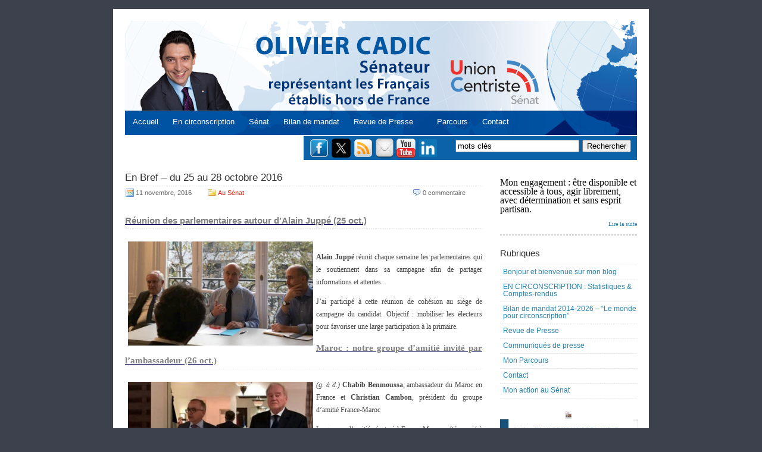

--- FILE ---
content_type: text/html; charset=UTF-8
request_url: http://www.oliviercadic.com/tag/gilbert-soboya/
body_size: 17923
content:
	<!DOCTYPE html PUBLIC "-//W3C//DTD XHTML 1.0 Transitional//EN" "http://www.w3.org/TR/xhtml1/DTD/xhtml1-transitional.dtd">



	<html xmlns="http://www.w3.org/1999/xhtml" lang="fr-FR">







	<head profile="http://gmpg.org/xfn/11">



	<meta http-equiv="Content-Type" content="text/html; charset=UTF-8" />



	<title></title>



	<link rel="alternate" type="application/rss+xml" title=" RSS Feed" href="http://www.oliviercadic.com/feed/" />



	<link rel="pingback" href="http://www.oliviercadic.com/xmlrpc.php" />



	<meta name='robots' content='max-image-preview:large' />
<link rel="alternate" type="application/rss+xml" title=" &raquo; Flux de l’étiquette Gilbert Soboya" href="http://www.oliviercadic.com/tag/gilbert-soboya/feed/" />
<style id='wp-img-auto-sizes-contain-inline-css' type='text/css'>
img:is([sizes=auto i],[sizes^="auto," i]){contain-intrinsic-size:3000px 1500px}
/*# sourceURL=wp-img-auto-sizes-contain-inline-css */
</style>
<link rel='stylesheet' id='font-awesome-5-all-css' href='http://www.oliviercadic.com/wp-content/plugins/elementor/assets/lib/font-awesome/css/all.min.css?ver=3.34.2' type='text/css' media='all' />
<link rel='stylesheet' id='font-awesome-4-shim-css' href='http://www.oliviercadic.com/wp-content/plugins/elementor/assets/lib/font-awesome/css/v4-shims.min.css?ver=3.34.2' type='text/css' media='all' />
<link rel='stylesheet' id='hfe-widgets-style-css' href='http://www.oliviercadic.com/wp-content/plugins/header-footer-elementor/inc/widgets-css/frontend.css?ver=2.8.2' type='text/css' media='all' />
<link rel='stylesheet' id='jkit-elements-main-css' href='http://www.oliviercadic.com/wp-content/plugins/jeg-elementor-kit/assets/css/elements/main.css?ver=3.0.2' type='text/css' media='all' />
<style id='wp-emoji-styles-inline-css' type='text/css'>

	img.wp-smiley, img.emoji {
		display: inline !important;
		border: none !important;
		box-shadow: none !important;
		height: 1em !important;
		width: 1em !important;
		margin: 0 0.07em !important;
		vertical-align: -0.1em !important;
		background: none !important;
		padding: 0 !important;
	}
/*# sourceURL=wp-emoji-styles-inline-css */
</style>
<link rel='stylesheet' id='wp-block-library-css' href='http://www.oliviercadic.com/wp-includes/css/dist/block-library/style.min.css?ver=1b8620a42a18e1da6f8e915bc6498c61' type='text/css' media='all' />
<style id='classic-theme-styles-inline-css' type='text/css'>
/*! This file is auto-generated */
.wp-block-button__link{color:#fff;background-color:#32373c;border-radius:9999px;box-shadow:none;text-decoration:none;padding:calc(.667em + 2px) calc(1.333em + 2px);font-size:1.125em}.wp-block-file__button{background:#32373c;color:#fff;text-decoration:none}
/*# sourceURL=/wp-includes/css/classic-themes.min.css */
</style>
<style id='global-styles-inline-css' type='text/css'>
:root{--wp--preset--aspect-ratio--square: 1;--wp--preset--aspect-ratio--4-3: 4/3;--wp--preset--aspect-ratio--3-4: 3/4;--wp--preset--aspect-ratio--3-2: 3/2;--wp--preset--aspect-ratio--2-3: 2/3;--wp--preset--aspect-ratio--16-9: 16/9;--wp--preset--aspect-ratio--9-16: 9/16;--wp--preset--color--black: #000000;--wp--preset--color--cyan-bluish-gray: #abb8c3;--wp--preset--color--white: #ffffff;--wp--preset--color--pale-pink: #f78da7;--wp--preset--color--vivid-red: #cf2e2e;--wp--preset--color--luminous-vivid-orange: #ff6900;--wp--preset--color--luminous-vivid-amber: #fcb900;--wp--preset--color--light-green-cyan: #7bdcb5;--wp--preset--color--vivid-green-cyan: #00d084;--wp--preset--color--pale-cyan-blue: #8ed1fc;--wp--preset--color--vivid-cyan-blue: #0693e3;--wp--preset--color--vivid-purple: #9b51e0;--wp--preset--gradient--vivid-cyan-blue-to-vivid-purple: linear-gradient(135deg,rgb(6,147,227) 0%,rgb(155,81,224) 100%);--wp--preset--gradient--light-green-cyan-to-vivid-green-cyan: linear-gradient(135deg,rgb(122,220,180) 0%,rgb(0,208,130) 100%);--wp--preset--gradient--luminous-vivid-amber-to-luminous-vivid-orange: linear-gradient(135deg,rgb(252,185,0) 0%,rgb(255,105,0) 100%);--wp--preset--gradient--luminous-vivid-orange-to-vivid-red: linear-gradient(135deg,rgb(255,105,0) 0%,rgb(207,46,46) 100%);--wp--preset--gradient--very-light-gray-to-cyan-bluish-gray: linear-gradient(135deg,rgb(238,238,238) 0%,rgb(169,184,195) 100%);--wp--preset--gradient--cool-to-warm-spectrum: linear-gradient(135deg,rgb(74,234,220) 0%,rgb(151,120,209) 20%,rgb(207,42,186) 40%,rgb(238,44,130) 60%,rgb(251,105,98) 80%,rgb(254,248,76) 100%);--wp--preset--gradient--blush-light-purple: linear-gradient(135deg,rgb(255,206,236) 0%,rgb(152,150,240) 100%);--wp--preset--gradient--blush-bordeaux: linear-gradient(135deg,rgb(254,205,165) 0%,rgb(254,45,45) 50%,rgb(107,0,62) 100%);--wp--preset--gradient--luminous-dusk: linear-gradient(135deg,rgb(255,203,112) 0%,rgb(199,81,192) 50%,rgb(65,88,208) 100%);--wp--preset--gradient--pale-ocean: linear-gradient(135deg,rgb(255,245,203) 0%,rgb(182,227,212) 50%,rgb(51,167,181) 100%);--wp--preset--gradient--electric-grass: linear-gradient(135deg,rgb(202,248,128) 0%,rgb(113,206,126) 100%);--wp--preset--gradient--midnight: linear-gradient(135deg,rgb(2,3,129) 0%,rgb(40,116,252) 100%);--wp--preset--font-size--small: 13px;--wp--preset--font-size--medium: 20px;--wp--preset--font-size--large: 36px;--wp--preset--font-size--x-large: 42px;--wp--preset--spacing--20: 0.44rem;--wp--preset--spacing--30: 0.67rem;--wp--preset--spacing--40: 1rem;--wp--preset--spacing--50: 1.5rem;--wp--preset--spacing--60: 2.25rem;--wp--preset--spacing--70: 3.38rem;--wp--preset--spacing--80: 5.06rem;--wp--preset--shadow--natural: 6px 6px 9px rgba(0, 0, 0, 0.2);--wp--preset--shadow--deep: 12px 12px 50px rgba(0, 0, 0, 0.4);--wp--preset--shadow--sharp: 6px 6px 0px rgba(0, 0, 0, 0.2);--wp--preset--shadow--outlined: 6px 6px 0px -3px rgb(255, 255, 255), 6px 6px rgb(0, 0, 0);--wp--preset--shadow--crisp: 6px 6px 0px rgb(0, 0, 0);}:where(.is-layout-flex){gap: 0.5em;}:where(.is-layout-grid){gap: 0.5em;}body .is-layout-flex{display: flex;}.is-layout-flex{flex-wrap: wrap;align-items: center;}.is-layout-flex > :is(*, div){margin: 0;}body .is-layout-grid{display: grid;}.is-layout-grid > :is(*, div){margin: 0;}:where(.wp-block-columns.is-layout-flex){gap: 2em;}:where(.wp-block-columns.is-layout-grid){gap: 2em;}:where(.wp-block-post-template.is-layout-flex){gap: 1.25em;}:where(.wp-block-post-template.is-layout-grid){gap: 1.25em;}.has-black-color{color: var(--wp--preset--color--black) !important;}.has-cyan-bluish-gray-color{color: var(--wp--preset--color--cyan-bluish-gray) !important;}.has-white-color{color: var(--wp--preset--color--white) !important;}.has-pale-pink-color{color: var(--wp--preset--color--pale-pink) !important;}.has-vivid-red-color{color: var(--wp--preset--color--vivid-red) !important;}.has-luminous-vivid-orange-color{color: var(--wp--preset--color--luminous-vivid-orange) !important;}.has-luminous-vivid-amber-color{color: var(--wp--preset--color--luminous-vivid-amber) !important;}.has-light-green-cyan-color{color: var(--wp--preset--color--light-green-cyan) !important;}.has-vivid-green-cyan-color{color: var(--wp--preset--color--vivid-green-cyan) !important;}.has-pale-cyan-blue-color{color: var(--wp--preset--color--pale-cyan-blue) !important;}.has-vivid-cyan-blue-color{color: var(--wp--preset--color--vivid-cyan-blue) !important;}.has-vivid-purple-color{color: var(--wp--preset--color--vivid-purple) !important;}.has-black-background-color{background-color: var(--wp--preset--color--black) !important;}.has-cyan-bluish-gray-background-color{background-color: var(--wp--preset--color--cyan-bluish-gray) !important;}.has-white-background-color{background-color: var(--wp--preset--color--white) !important;}.has-pale-pink-background-color{background-color: var(--wp--preset--color--pale-pink) !important;}.has-vivid-red-background-color{background-color: var(--wp--preset--color--vivid-red) !important;}.has-luminous-vivid-orange-background-color{background-color: var(--wp--preset--color--luminous-vivid-orange) !important;}.has-luminous-vivid-amber-background-color{background-color: var(--wp--preset--color--luminous-vivid-amber) !important;}.has-light-green-cyan-background-color{background-color: var(--wp--preset--color--light-green-cyan) !important;}.has-vivid-green-cyan-background-color{background-color: var(--wp--preset--color--vivid-green-cyan) !important;}.has-pale-cyan-blue-background-color{background-color: var(--wp--preset--color--pale-cyan-blue) !important;}.has-vivid-cyan-blue-background-color{background-color: var(--wp--preset--color--vivid-cyan-blue) !important;}.has-vivid-purple-background-color{background-color: var(--wp--preset--color--vivid-purple) !important;}.has-black-border-color{border-color: var(--wp--preset--color--black) !important;}.has-cyan-bluish-gray-border-color{border-color: var(--wp--preset--color--cyan-bluish-gray) !important;}.has-white-border-color{border-color: var(--wp--preset--color--white) !important;}.has-pale-pink-border-color{border-color: var(--wp--preset--color--pale-pink) !important;}.has-vivid-red-border-color{border-color: var(--wp--preset--color--vivid-red) !important;}.has-luminous-vivid-orange-border-color{border-color: var(--wp--preset--color--luminous-vivid-orange) !important;}.has-luminous-vivid-amber-border-color{border-color: var(--wp--preset--color--luminous-vivid-amber) !important;}.has-light-green-cyan-border-color{border-color: var(--wp--preset--color--light-green-cyan) !important;}.has-vivid-green-cyan-border-color{border-color: var(--wp--preset--color--vivid-green-cyan) !important;}.has-pale-cyan-blue-border-color{border-color: var(--wp--preset--color--pale-cyan-blue) !important;}.has-vivid-cyan-blue-border-color{border-color: var(--wp--preset--color--vivid-cyan-blue) !important;}.has-vivid-purple-border-color{border-color: var(--wp--preset--color--vivid-purple) !important;}.has-vivid-cyan-blue-to-vivid-purple-gradient-background{background: var(--wp--preset--gradient--vivid-cyan-blue-to-vivid-purple) !important;}.has-light-green-cyan-to-vivid-green-cyan-gradient-background{background: var(--wp--preset--gradient--light-green-cyan-to-vivid-green-cyan) !important;}.has-luminous-vivid-amber-to-luminous-vivid-orange-gradient-background{background: var(--wp--preset--gradient--luminous-vivid-amber-to-luminous-vivid-orange) !important;}.has-luminous-vivid-orange-to-vivid-red-gradient-background{background: var(--wp--preset--gradient--luminous-vivid-orange-to-vivid-red) !important;}.has-very-light-gray-to-cyan-bluish-gray-gradient-background{background: var(--wp--preset--gradient--very-light-gray-to-cyan-bluish-gray) !important;}.has-cool-to-warm-spectrum-gradient-background{background: var(--wp--preset--gradient--cool-to-warm-spectrum) !important;}.has-blush-light-purple-gradient-background{background: var(--wp--preset--gradient--blush-light-purple) !important;}.has-blush-bordeaux-gradient-background{background: var(--wp--preset--gradient--blush-bordeaux) !important;}.has-luminous-dusk-gradient-background{background: var(--wp--preset--gradient--luminous-dusk) !important;}.has-pale-ocean-gradient-background{background: var(--wp--preset--gradient--pale-ocean) !important;}.has-electric-grass-gradient-background{background: var(--wp--preset--gradient--electric-grass) !important;}.has-midnight-gradient-background{background: var(--wp--preset--gradient--midnight) !important;}.has-small-font-size{font-size: var(--wp--preset--font-size--small) !important;}.has-medium-font-size{font-size: var(--wp--preset--font-size--medium) !important;}.has-large-font-size{font-size: var(--wp--preset--font-size--large) !important;}.has-x-large-font-size{font-size: var(--wp--preset--font-size--x-large) !important;}
:where(.wp-block-post-template.is-layout-flex){gap: 1.25em;}:where(.wp-block-post-template.is-layout-grid){gap: 1.25em;}
:where(.wp-block-term-template.is-layout-flex){gap: 1.25em;}:where(.wp-block-term-template.is-layout-grid){gap: 1.25em;}
:where(.wp-block-columns.is-layout-flex){gap: 2em;}:where(.wp-block-columns.is-layout-grid){gap: 2em;}
:root :where(.wp-block-pullquote){font-size: 1.5em;line-height: 1.6;}
/*# sourceURL=global-styles-inline-css */
</style>
<link rel='stylesheet' id='contact-form-7-css' href='http://www.oliviercadic.com/wp-content/plugins/contact-form-7/includes/css/styles.css?ver=6.1.4' type='text/css' media='all' />
<link rel='stylesheet' id='hfe-style-css' href='http://www.oliviercadic.com/wp-content/plugins/header-footer-elementor/assets/css/header-footer-elementor.css?ver=2.8.2' type='text/css' media='all' />
<link rel='stylesheet' id='elementor-icons-css' href='http://www.oliviercadic.com/wp-content/plugins/elementor/assets/lib/eicons/css/elementor-icons.min.css?ver=5.46.0' type='text/css' media='all' />
<link rel='stylesheet' id='elementor-frontend-css' href='http://www.oliviercadic.com/wp-content/plugins/elementor/assets/css/frontend.min.css?ver=3.34.2' type='text/css' media='all' />
<link rel='stylesheet' id='elementor-post-34963-css' href='http://www.oliviercadic.com/wp-content/uploads/elementor/css/post-34963.css?ver=1769169721' type='text/css' media='all' />
<link rel='stylesheet' id='eihe-front-style-css' href='http://www.oliviercadic.com/wp-content/plugins/image-hover-effects-addon-for-elementor/assets/style.min.css?ver=1.4.4' type='text/css' media='all' />
<link rel='stylesheet' id='she-header-style-css' href='http://www.oliviercadic.com/wp-content/plugins/sticky-header-effects-for-elementor/assets/css/she-header-style.css?ver=2.1.6' type='text/css' media='all' />
<link rel='stylesheet' id='cute-alert-css' href='http://www.oliviercadic.com/wp-content/plugins/metform/public/assets/lib/cute-alert/style.css?ver=4.1.2' type='text/css' media='all' />
<link rel='stylesheet' id='text-editor-style-css' href='http://www.oliviercadic.com/wp-content/plugins/metform/public/assets/css/text-editor.css?ver=4.1.2' type='text/css' media='all' />
<link rel='stylesheet' id='tablepress-default-css' href='http://www.oliviercadic.com/wp-content/plugins/tablepress/css/build/default.css?ver=3.2.6' type='text/css' media='all' />
<link rel='stylesheet' id='hfe-elementor-icons-css' href='http://www.oliviercadic.com/wp-content/plugins/elementor/assets/lib/eicons/css/elementor-icons.min.css?ver=5.34.0' type='text/css' media='all' />
<link rel='stylesheet' id='hfe-icons-list-css' href='http://www.oliviercadic.com/wp-content/plugins/elementor/assets/css/widget-icon-list.min.css?ver=3.24.3' type='text/css' media='all' />
<link rel='stylesheet' id='hfe-social-icons-css' href='http://www.oliviercadic.com/wp-content/plugins/elementor/assets/css/widget-social-icons.min.css?ver=3.24.0' type='text/css' media='all' />
<link rel='stylesheet' id='hfe-social-share-icons-brands-css' href='http://www.oliviercadic.com/wp-content/plugins/elementor/assets/lib/font-awesome/css/brands.css?ver=5.15.3' type='text/css' media='all' />
<link rel='stylesheet' id='hfe-social-share-icons-fontawesome-css' href='http://www.oliviercadic.com/wp-content/plugins/elementor/assets/lib/font-awesome/css/fontawesome.css?ver=5.15.3' type='text/css' media='all' />
<link rel='stylesheet' id='hfe-nav-menu-icons-css' href='http://www.oliviercadic.com/wp-content/plugins/elementor/assets/lib/font-awesome/css/solid.css?ver=5.15.3' type='text/css' media='all' />
<link rel='stylesheet' id='ekit-widget-styles-css' href='http://www.oliviercadic.com/wp-content/plugins/elementskit-lite/widgets/init/assets/css/widget-styles.css?ver=3.7.8' type='text/css' media='all' />
<link rel='stylesheet' id='ekit-responsive-css' href='http://www.oliviercadic.com/wp-content/plugins/elementskit-lite/widgets/init/assets/css/responsive.css?ver=3.7.8' type='text/css' media='all' />
<link rel='stylesheet' id='elementor-gf-local-roboto-css' href='https://www.oliviercadic.com/wp-content/uploads/elementor/google-fonts/css/roboto.css?ver=1742235442' type='text/css' media='all' />
<link rel='stylesheet' id='elementor-gf-local-robotoslab-css' href='https://www.oliviercadic.com/wp-content/uploads/elementor/google-fonts/css/robotoslab.css?ver=1742235444' type='text/css' media='all' />
<!--n2css--><!--n2js--><script type="text/javascript" src="http://www.oliviercadic.com/wp-content/plugins/elementor/assets/lib/font-awesome/js/v4-shims.min.js?ver=3.34.2" id="font-awesome-4-shim-js"></script>
<script type="text/javascript" src="http://www.oliviercadic.com/wp-includes/js/jquery/jquery.min.js?ver=3.7.1" id="jquery-core-js"></script>
<script type="text/javascript" src="http://www.oliviercadic.com/wp-includes/js/jquery/jquery-migrate.min.js?ver=3.4.1" id="jquery-migrate-js"></script>
<script type="text/javascript" id="jquery-js-after">
/* <![CDATA[ */
!function($){"use strict";$(document).ready(function(){$(this).scrollTop()>100&&$(".hfe-scroll-to-top-wrap").removeClass("hfe-scroll-to-top-hide"),$(window).scroll(function(){$(this).scrollTop()<100?$(".hfe-scroll-to-top-wrap").fadeOut(300):$(".hfe-scroll-to-top-wrap").fadeIn(300)}),$(".hfe-scroll-to-top-wrap").on("click",function(){$("html, body").animate({scrollTop:0},300);return!1})})}(jQuery);
!function($){'use strict';$(document).ready(function(){var bar=$('.hfe-reading-progress-bar');if(!bar.length)return;$(window).on('scroll',function(){var s=$(window).scrollTop(),d=$(document).height()-$(window).height(),p=d? s/d*100:0;bar.css('width',p+'%')});});}(jQuery);
//# sourceURL=jquery-js-after
/* ]]> */
</script>
<script type="text/javascript" src="http://www.oliviercadic.com/wp-content/plugins/sticky-menu-or-anything-on-scroll/assets/js/jq-sticky-anything.min.js?ver=2.1.1" id="stickyAnythingLib-js"></script>
<script type="text/javascript" src="http://www.oliviercadic.com/wp-content/plugins/sticky-header-effects-for-elementor/assets/js/she-header.js?ver=2.1.6" id="she-header-js"></script>
<link rel="https://api.w.org/" href="http://www.oliviercadic.com/wp-json/" /><link rel="alternate" title="JSON" type="application/json" href="http://www.oliviercadic.com/wp-json/wp/v2/tags/632" /><link rel="EditURI" type="application/rsd+xml" title="RSD" href="https://www.oliviercadic.com/xmlrpc.php?rsd" />

<meta name="generator" content="Elementor 3.34.2; features: additional_custom_breakpoints; settings: css_print_method-external, google_font-enabled, font_display-auto">
			<style>
				.e-con.e-parent:nth-of-type(n+4):not(.e-lazyloaded):not(.e-no-lazyload),
				.e-con.e-parent:nth-of-type(n+4):not(.e-lazyloaded):not(.e-no-lazyload) * {
					background-image: none !important;
				}
				@media screen and (max-height: 1024px) {
					.e-con.e-parent:nth-of-type(n+3):not(.e-lazyloaded):not(.e-no-lazyload),
					.e-con.e-parent:nth-of-type(n+3):not(.e-lazyloaded):not(.e-no-lazyload) * {
						background-image: none !important;
					}
				}
				@media screen and (max-height: 640px) {
					.e-con.e-parent:nth-of-type(n+2):not(.e-lazyloaded):not(.e-no-lazyload),
					.e-con.e-parent:nth-of-type(n+2):not(.e-lazyloaded):not(.e-no-lazyload) * {
						background-image: none !important;
					}
				}
			</style>
			<link rel="icon" href="https://www.oliviercadic.com/wp-content/uploads/2023/01/cropped-globe-32x32.png" sizes="32x32" />
<link rel="icon" href="https://www.oliviercadic.com/wp-content/uploads/2023/01/cropped-globe-192x192.png" sizes="192x192" />
<link rel="apple-touch-icon" href="https://www.oliviercadic.com/wp-content/uploads/2023/01/cropped-globe-180x180.png" />
<meta name="msapplication-TileImage" content="https://www.oliviercadic.com/wp-content/uploads/2023/01/cropped-globe-270x270.png" />
		<style type="text/css" id="wp-custom-css">
			.site-title{
	display: none;
	}
.site-description{
	display: none;
	}		</style>
		


	<style type="text/css">



		@import url('http://www.oliviercadic.com/wp-content/themes/oliviercadic/menus.css');



		@import url('http://www.oliviercadic.com/wp-content/themes/oliviercadic/layout.css');



		@import url('http://www.oliviercadic.com/wp-content/themes/oliviercadic/post.css');



		@import url('http://www.oliviercadic.com/wp-content/themes/oliviercadic/comments.css');



		@import url('http://www.oliviercadic.com/wp-content/themes/oliviercadic/style.css');



	</style>



	<style type="text/css" media="print">



		@import url('http://www.oliviercadic.com/wp-content/themes/oliviercadic/print.css');



	</style>





   <script type="text/javascript">
    var addthis_config = {"data_track_clickback":true};
</script>
<script type="text/javascript" src="http://s7.addthis.com/js/250/addthis_widget.js#pubid=ra-4def2c0159d35ccc"></script>
<script>
  (function(i,s,o,g,r,a,m){i['GoogleAnalyticsObject']=r;i[r]=i[r]||function(){
  (i[r].q=i[r].q||[]).push(arguments)},i[r].l=1*new Date();a=s.createElement(o),
  m=s.getElementsByTagName(o)[0];a.async=1;a.src=g;m.parentNode.insertBefore(a,m)
  })(window,document,'script','//www.google-analytics.com/analytics.js','ga');

  ga('create', 'UA-12326978-1', 'auto');
  ga('send', 'pageview');

</script>

	</head>







	<body>
		<div id="toplevel-navigation">
			<!-- div id="toplevel-nav">
				<ul>
					<li><a href="https://dev3.oliviercadic.com/">Accueil</a></li>
					<li class="page_item page-item-16972"><a href="http://www.oliviercadic.com/colloque-hydro-diplomatie-videos/">Colloque Hydro-diplomatie : vidéos</a></li>
<li class="page_item page-item-37975"><a href="http://www.oliviercadic.com/inscription-conference-2901/">#37975 (pas de titre)</a></li>
<li class="page_item page-item-36895"><a href="http://www.oliviercadic.com/au-senat/">Au Sénat</a></li>
<li class="page_item page-item-36300"><a href="http://www.oliviercadic.com/les-independants/">Les Indépendants</a></li>
<li class="page_item page-item-35432"><a href="http://www.oliviercadic.com/avis-newsletter/">avis-newsletter</a></li>
<li class="page_item page-item-35300"><a href="http://www.oliviercadic.com/hebdo/">L&#8217;hebdo des Indépendants</a></li>
<li class="page_item page-item-35219 current_page_parent"><a href="http://www.oliviercadic.com/archives-des-posts/">Archives</a></li>
<li class="page_item page-item-34914"><a href="http://www.oliviercadic.com/">Accueil</a></li>
<li class="page_item page-item-13869"><a href="http://www.oliviercadic.com/hebdolettre-dolivier-cadic/">Les infolettres d&#8217;Olivier Cadic</a></li>
<li class="page_item page-item-11936"><a href="http://www.oliviercadic.com/communiques-de-presse/">Communiqués de presse</a></li>
<li class="page_item page-item-31962"><a href="http://www.oliviercadic.com/un-monde-de-projets/">Bilan de mandat 2014-2021 &#8211; &#8220;Le monde pour circonscription&#8221;</a></li>
<li class="page_item page-item-31187"><a href="http://www.oliviercadic.com/liens-utiles-luxembourg/">Liens utiles Luxembourg</a></li>
<li class="page_item page-item-21232"><a href="http://www.oliviercadic.com/en-circonscription-statistiques-comptes-rendus/">EN CIRCONSCRIPTION : Statistiques &#038; Comptes-rendus</a></li>
<li class="page_item page-item-20487"><a href="http://www.oliviercadic.com/mes-31-defis/">Brouillon</a></li>
<li class="page_item page-item-18173"><a href="http://www.oliviercadic.com/le-royaume-uni-a-lhonneur-au-senat-1er-semestre-2016/">Le Royaume-Uni à l&#8217;honneur au Sénat (1er semestre 2016)</a></li>
<li class="page_item page-item-18166"><a href="http://www.oliviercadic.com/1ere-edition-de-la-journee-des-entreprises-au-senat-echanges-avec-les-entrepreneurs-francais-installes-a-londres/">1ère édition de la Journée des entreprises au Sénat : échanges avec les entrepreneurs français installés à Londres</a></li>
<li class="page_item page-item-18152"><a href="http://www.oliviercadic.com/audition-a-lafe-quel-avenir-pour-lenseignement-francais-a-letranger-15-mars/">Audition à l&#8217;AFE : Quel avenir pour l&#8217;enseignement français à l&#8217;étranger (15 mars)</a></li>
<li class="page_item page-item-18136"><a href="http://www.oliviercadic.com/francais-de-letranger-1er-semestre-2016/">Français de l&#8217;étranger (1er semestre 2016)</a></li>
<li class="page_item page-item-18127"><a href="http://www.oliviercadic.com/royaume-uni-au-senat-1er-semestre-2016/">Royaume-Uni au Sénat (1er semestre 2016)</a></li>
<li class="page_item page-item-16977"><a href="http://www.oliviercadic.com/colloque-hydro-diplomatie-programme/">Colloque Hydro-diplomatie : programme</a></li>
<li class="page_item page-item-202"><a href="http://www.oliviercadic.com/liens-utiles-royaume-uni/">Liens utiles Royaume-Uni</a></li>
<li class="page_item page-item-4"><a href="http://www.oliviercadic.com/revue-de-presse/">Revue de Presse</a></li>
<li class="page_item page-item-6"><a href="http://www.oliviercadic.com/parcours/">Mon Parcours</a></li>
<li class="page_item page-item-7"><a href="http://www.oliviercadic.com/me-contacter/">Contact</a></li>
				</ul>
				<div class="clear"></div>
			</div -->
			
			<div class="clear"></div>
		</div>
		<div id="main-wrapper">
			<div id="header-wrapper">
				<!-- div id="title"><a href="http://www.oliviercadic.com" title="Accueil Blog Olivier Cadic"></a></div>
				<div id="description"></div>
				<div id="description2">pour le Royaume-Uni</div>
				<div class="clear"></div -->
				<!-- img src="http://www.oliviercadic.com/wp-content/uploads/2014/04/bandeau-olivier-cadic.png" width="700" -->


<div style="position: relative;margin:0 0px;padding:10px 0px 10px 0px ;border: 0px;background:none;top: 132px;left:-20px">&nbsp;&nbsp;&nbsp;&nbsp;&nbsp;
		<a href="http://www.oliviercadic.com/" style="font-size:1em;text-decoration:none;color:#fff;">Accueil</a>&nbsp;&nbsp;&nbsp;&nbsp;&nbsp;
 <a href="http://www.oliviercadic.com/en-circonscription-statistiques-comptes-rendus" style="font-size:1em;text-decoration:none;color:#fff;">En circonscription</a>&nbsp;&nbsp;&nbsp;&nbsp;&nbsp;
<a href="http://www.senat.fr/senateur/cadic_olivier14255u.html" target="_blank" style="font-size:1em;text-decoration:none;color:#fff;">Sénat</a>&nbsp;&nbsp;&nbsp;&nbsp;&nbsp;
	<a href="http://www.oliviercadic.com/un-monde-de-projets/" style="font-size:1em;text-decoration:none;color:#fff;">Bilan de mandat</a>&nbsp;&nbsp;&nbsp;&nbsp;&nbsp;
		<a href="http://www.oliviercadic.com/revue-de-presse/" style="font-size:1em;text-decoration:none;color:#fff;">Revue de Presse</a>&nbsp;&nbsp;&nbsp;&nbsp;&nbsp;&nbsp;&nbsp;&nbsp;&nbsp;
		<a href="http://www.oliviercadic.com/parcours/" style="font-size:1em;text-decoration:none;color:#fff;">Parcours</a>&nbsp;&nbsp;&nbsp;&nbsp;&nbsp;
		<a href="http://www.oliviercadic.com/me-contacter/" style="font-size:1em;text-decoration:none;color:#fff;">Contact</a>&nbsp;&nbsp;&nbsp;&nbsp;&nbsp;
		
		
		
		
	</div>

			</div>
			<div id="actures" style="background-color:#0C62A6;border-top:2px solid #fff;float:right;width:560px;height:40px">
                     <div  id="actures1" style="margin-left:10px;width:540px;height: 40px;margin: 4px 10px;">     
						<a style="padding-top:10px" href="https://www.facebook.com/cadicolivier">
						<img src="http://www.oliviercadic.com/wp-content/uploads/2011/08/facebook.png" align="middle" style="float: left;margin-right:5px;width:32px;height:32px" /></a>
<a style="padding-top:10px" href="http://www.twitter.com/oliviercadic">
						<img src="https://www.oliviercadic.com/wp-content/uploads/2024/11/logo-twt.png" align="middle" style="float: left;margin-right:5px;width:32px;height:32px" /></a>
						<a style="padding-top:10px" href="http://feeds.feedburner.com/OlivierCadic">
						<img src="http://www.oliviercadic.com/wp-content/uploads/2011/08/rss.png" align="middle" style="float: left;margin-right:5px;width:32px;height:32px" /></a>&nbsp;&nbsp;&nbsp;&nbsp;
						<a style="padding-top:10px" href="http://feedburner.google.com/fb/a/mailverify?uri=OlivierCadic">
						<img src="http://www.oliviercadic.com/wp-content/uploads/2011/08/mail.png" align="middle" style="float: left;margin-right:5px;width:30px;height:32px" /></a>
 <A style="PADDING-TOP: 10px" target="_blank" href="https://www.youtube.com/channel/UCOSPcmUzuP3AJx6rBI-nsbw"><IMG  border="0"  align="middle" style="float: left;margin-right:5px;width:32px;height:32px" src="http://www.oliviercadic.com/infolettres/youtube.png" width="32" height="32"></a>
	  <A style="PADDING-TOP: 10px" target="_blank" href="https://www.linkedin.com/in/olivier-cadic-6941562a/"><IMG  border="0"  align="middle" style="float: left;margin-right:5px;width:32px;height:32px" src="https://www.oliviercadic.com/wp-content/uploads/2024/11/LinkedIn.png" width="32" height="32"></A>	
        				<form id="search" action="http://www.oliviercadic.com" method="get" style="width:300px;float:right;margin:2px 0px 2px 0">        			
							<input name="s" id="s" type="text" value="mots cl&eacute;s" onfocus="this.value='';" style="width:200px;color:#000;font-size:1em;" />
							<input type="submit" value="Rechercher"  style="color:#000;font-size:1em;float:right" />
        				</form>
						<div class="clear"></div>
					</div>
            	</div> 





        <div id="content">
        	<div id="post-wrapper">
				
            	                
                	            	<div class="posts">
        			<h2><a href="http://www.oliviercadic.com/au-senat/en-bref-du-25-au-28-octobre-2016/">En Bref – du 25 au 28 octobre 2016</a></h2>
                    	<div class="post-meta">
                        	<div class="post-date">
                        		11 novembre, 2016                        	</div>
                        	<div class="post-category">
                            	
								<a href="http://www.oliviercadic.com/category/au-senat/" rel="category tag">Au Sénat</a>                                
                                <div class="clear"></div>
                            </div>
                            
                            
                            <div class="post-comment">
                            	<a href="http://www.oliviercadic.com/au-senat/en-bref-du-25-au-28-octobre-2016/#respond">0 commentaire</a>                            </div>
                            <div class="clear"></div>
                           
                        </div>
				
						
	

                    	
                        <div class="post-content">
                        	                            		<h3><span style="text-decoration: underline;"><span style="color: #808080;"><strong>Réunion des parlementaires autour d&#8217;Alain Juppé (25 oct.)</strong></span></span></h3>
<p><strong><a href="http://www.oliviercadic.com/wp-content/uploads/2016/11/AJ_Reunion.jpg"><img fetchpriority="high" decoding="async" class="alignleft wp-image-19515" src="http://www.oliviercadic.com/wp-content/uploads/2016/11/AJ_Reunion.jpg" alt="aj_reunion" width="311" height="175" srcset="https://www.oliviercadic.com/wp-content/uploads/2016/11/AJ_Reunion.jpg 900w, https://www.oliviercadic.com/wp-content/uploads/2016/11/AJ_Reunion-300x169.jpg 300w, https://www.oliviercadic.com/wp-content/uploads/2016/11/AJ_Reunion-768x432.jpg 768w" sizes="(max-width: 311px) 100vw, 311px" /></a><br />
<font style="font-size:12px;font-family:verdana">Alain Juppé</strong> réunit chaque semaine les parlementaires qui le soutiennent dans sa campagne afin de partager informations et attentes.</p>
<p>J’ai participé à cette réunion de cohésion au siège de campagne du candidat. Objectif : mobiliser les électeurs pour favoriser une large participation à la primaire.</p>
<h3><span style="text-decoration: underline;"><span style="color: #808080;"><strong>Maroc : notre groupe d&#8217;amitié invité par l&#8217;ambassadeur (26 oct.)</strong></span></span></h3>
<p><em><a href="http://www.oliviercadic.com/wp-content/uploads/2016/11/Maroc2-HL71.jpg"><img decoding="async" class="alignleft wp-image-19518" src="http://www.oliviercadic.com/wp-content/uploads/2016/11/Maroc2-HL71.jpg" alt="maroc2-hl71" width="311" height="175" srcset="https://www.oliviercadic.com/wp-content/uploads/2016/11/Maroc2-HL71.jpg 900w, https://www.oliviercadic.com/wp-content/uploads/2016/11/Maroc2-HL71-300x169.jpg 300w, https://www.oliviercadic.com/wp-content/uploads/2016/11/Maroc2-HL71-768x432.jpg 768w" sizes="(max-width: 311px) 100vw, 311px" /></a>(g. à d.)</em> <strong>Chabib Benmoussa</strong>, ambassadeur du Maroc en France et<strong> Christian Cambon</strong>, président du groupe d&#8217;amitié France-Maroc</p>
<p>Le groupe d&#8217;amitié sénatorial France-Maroc a été convié à la Résidence du Maroc en France. L&#8217;ambassadeur Chabib Benmoussa nous a fait un compte-rendu de la situation de son pays, rappelant les propos de sa Majesté : &#8220;Le Maroc condamne le terrorisme et invite tous les croyants à se mobiliser contre la haine.&#8221;</p>
<p>L&#8217;ambassadeur a ensuite commenté le résultat des élections législatives qui ont confirmé l&#8217;arrivée en tête des islamistes modérés du Parti justice et développement (PJD), devant le Parti authenticité et modernité (PAM),</p>
<p>Chabib Benmoussa a également fait le point sur les enjeux de la COP22 qui se tiendra à Marrakech. Sur place, j&#8217;y retrouverai Christian Cambon, président du groupe d&#8217;amitié, accompagné d&#8217;une délégation à cette occasion.</p>
<h3><span style="text-decoration: underline;"><span style="color: #808080;"><strong>Andorre : rencontre avec l&#8217;ambassadrice (27 oct.)</strong></span></span></h3>
<p>J&#8217;ai eu le plaisir de recevoir <strong>Cristina Rodriguez</strong>, ambassadrice d&#8217;Andorre en France, pour un déjeuner de travail en compagnie de mon collègue <strong>Pierre Medevielle</strong>. Notre entretien faisait suite à mon déplacement en Principauté, fin août, où j&#8217;ai eu l&#8217;honneur d&#8217;être reçu par le ministre des Affaires étrangères, <strong>Gilbert Soboya</strong> (lire <a href="http://www.oliviercadic.com/en-circonscription/en-circonscription-en-principaute-dandorre-29-aout-2016/" target="_blank">le rapport</a>).</p>
<p>Nous avons évoqué les possibilités de coopération et divers projets susceptibles de développer les échanges économiques bilatéraux entre la France et Andorre.</p>
<h3><span style="text-decoration: underline;"><span style="color: #808080;"><strong>Réunion avec Laurent Hénart (27 oct.)</strong></span></span></h3>
<p><a href="http://www.oliviercadic.com/wp-content/uploads/2016/11/L_Henart_O_Cadic.jpg"><img decoding="async" class="alignleft wp-image-19517" src="http://www.oliviercadic.com/wp-content/uploads/2016/11/L_Henart_O_Cadic.jpg" alt="l_henart_o_cadic" width="311" height="175" srcset="https://www.oliviercadic.com/wp-content/uploads/2016/11/L_Henart_O_Cadic.jpg 900w, https://www.oliviercadic.com/wp-content/uploads/2016/11/L_Henart_O_Cadic-300x169.jpg 300w, https://www.oliviercadic.com/wp-content/uploads/2016/11/L_Henart_O_Cadic-768x432.jpg 768w" sizes="(max-width: 311px) 100vw, 311px" /></a>Maire de Nancy et président du Parti radical (UDI), <strong>Laurent Hénart</strong>, m&#8217;a fait le plaisir de venir me rencontrer au Sénat pour évoquer les attentes des Français de l’étranger.</p>
<p>Successeur de <strong>Jean-Louis Borloo</strong> à la tête du Parti Radical, ancien-secrétaire d&#8217;État à l&#8217;Insertion professionnelle des jeunes, son expérience et son jugement nous sont des plus profitables au sein de l&#8217;UDI. Laurent participera au prochain congrès de l’UDI-Monde prévu le 17/12/16 à Paris.</p>
<h3><span style="text-decoration: underline;"><span style="color: #808080;"><strong>Londres : réunion des consuls honoraires (28 oct.)</strong></span></span></h3>
<p><a href="http://www.oliviercadic.com/wp-content/uploads/2016/11/CH-Londres-4.jpg"><img loading="lazy" decoding="async" class="alignleft wp-image-19516" src="http://www.oliviercadic.com/wp-content/uploads/2016/11/CH-Londres-4.jpg" alt="ch-londres-4" width="311" height="175" srcset="https://www.oliviercadic.com/wp-content/uploads/2016/11/CH-Londres-4.jpg 960w, https://www.oliviercadic.com/wp-content/uploads/2016/11/CH-Londres-4-300x169.jpg 300w, https://www.oliviercadic.com/wp-content/uploads/2016/11/CH-Londres-4-768x432.jpg 768w" sizes="(max-width: 311px) 100vw, 311px" /></a>Ils jouent un rôle fondamental auprès des expatriés français dans tous les pays : nos consuls honoraires sont le relais de l&#8217;administration, avec un dévouement sans faille et à titre bénévole.</p>
<p>Notre ambassadeur à Londres, <strong>Sylvie Bermann</strong>, a réuni les consuls honoraires venus des quatre coins du Royaume-Uni. Nous avons discuté de nombreux thèmes, tels que les conséquences du Brexit, les questions de Défense, les relations économiques ou encore la coopération culturelle et scientifique franco-britannique. Lire l&#8217;article &#8220;<a href="http://www.oliviercadic.com/en-circonscription/royaume-uni-les-consuls-honoraires-a-lhonneur" target="_blank">Royaume-Uni : les consuls honoraires à l&#8217;honneur</a>&#8220;.</p>
<h3><span style="text-decoration: underline;"><strong>Londres : Wandsworth for Europe (28 oct.)</strong></span></h3>
<p><em><a href="http://www.oliviercadic.com/wp-content/uploads/2016/11/Mele.jpg"><img loading="lazy" decoding="async" class="alignleft wp-image-19520" src="http://www.oliviercadic.com/wp-content/uploads/2016/11/Mele.jpg" alt="mele" width="311" height="175" srcset="https://www.oliviercadic.com/wp-content/uploads/2016/11/Mele.jpg 1200w, https://www.oliviercadic.com/wp-content/uploads/2016/11/Mele-300x169.jpg 300w, https://www.oliviercadic.com/wp-content/uploads/2016/11/Mele-768x432.jpg 768w, https://www.oliviercadic.com/wp-content/uploads/2016/11/Mele-1024x576.jpg 1024w" sizes="(max-width: 311px) 100vw, 311px" /></a>(g. à d.)</em> <strong>Florence Mele</strong> (Wandsworth4eu) ; <strong>Olivier Cadic</strong> ; <strong>Patricia Connell</strong>, délégué consulaire Londres</p>
<p>Wandsworth est une ville de la banlieue sud de Londres située dans le district éponyme de Wandsworth qui a voté à 75% pour le maintien dans l’UE. Un certain nombre de ses habitants, pro-européens, se sont regroupés pour contester l&#8217;idée du repli sur soi.</font></p>
                                    
                                                        
                 		 </div>
                        <div class="clear"></div>
                        <div id="addthisbas"  align="center" style="margin:10px 10px 10px 0;text-align:center">
           	              



<!-- AddThis Button BEGIN -->
<div class="addthis_toolbox addthis_default_style addthis_16x16_style" 
           addthis:url="http://www.oliviercadic.com/au-senat/en-bref-du-25-au-28-octobre-2016/"
      	   addthis:title="En Bref – du 25 au 28 octobre 2016"
      	   addthis:description="En Bref – du 25 au 28 octobre 2016">
<a class="addthis_button_print"></a>
<a class="addthis_button_email"></a>
<a class="addthis_button_facebook"></a>
<a class="addthis_button_twitter"></a>
<a class="addthis_button_google"></a>
<a class="addthis_button_compact"></a>
<a class="addthis_counter addthis_bubble_style"></a>
</div>

<!-- AddThis Button END -->





   		         </div>
                        
        		</div>
                                                <div id="post_navigation">
					<div id="prev_post"></div>
					<div id="next_post"></div>
                    <div class="clear"></div>
				</div>
            </div>
        </div>
        	
    <div id="sidebar-wrapper">
				<div id="text-3" class="widgets widget_text">			<div class="textwidget"><a href="http://www.oliviercadic.com/bonjour-et-bienvenue-sur-mon-blog/" style="color:#000;font-size:16px;font-family: verdana">

Mon engagement : être disponible et
accessible à tous, agir librement, avec
détermination et sans esprit partisan.
<p align="right" style="font-size:10px;color:#2683AE">Lire la suite</p>
</a>

<hr style="border:1px dashed #ccc"/>
</div>
		</div><div id="nav_menu-3" class="widgets widget_nav_menu"><h3>Rubriques</h3><div class="menu-menu-dr-container"><ul id="menu-menu-dr" class="menu"><li id="menu-item-11930" class="menu-item menu-item-type-post_type menu-item-object-page menu-item-11930"><a href="http://www.oliviercadic.com/bonjour-et-bienvenue-sur-mon-blog/">Bonjour et bienvenue sur mon blog</a></li>
<li id="menu-item-21814" class="menu-item menu-item-type-post_type menu-item-object-page menu-item-21814"><a href="http://www.oliviercadic.com/en-circonscription-statistiques-comptes-rendus/">EN CIRCONSCRIPTION : Statistiques &#038; Comptes-rendus</a></li>
<li id="menu-item-31968" class="menu-item menu-item-type-post_type menu-item-object-page menu-item-31968"><a href="http://www.oliviercadic.com/un-monde-de-projets/">Bilan de mandat 2014-2026 – “Le monde pour circonscription”</a></li>
<li id="menu-item-11934" class="menu-item menu-item-type-post_type menu-item-object-page menu-item-11934"><a href="http://www.oliviercadic.com/revue-de-presse/">Revue de Presse</a></li>
<li id="menu-item-11938" class="menu-item menu-item-type-post_type menu-item-object-page menu-item-11938"><a href="http://www.oliviercadic.com/communiques-de-presse/">Communiqués de presse</a></li>
<li id="menu-item-11933" class="menu-item menu-item-type-post_type menu-item-object-page menu-item-11933"><a href="http://www.oliviercadic.com/parcours/">Mon Parcours</a></li>
<li id="menu-item-11932" class="menu-item menu-item-type-post_type menu-item-object-page menu-item-11932"><a href="http://www.oliviercadic.com/me-contacter/">Contact</a></li>
<li id="menu-item-11935" class="menu-item menu-item-type-custom menu-item-object-custom menu-item-11935"><a target="_blank" href="http://www.senat.fr/senateur/cadic_olivier14255u.html">Mon action au Sénat</a></li>
</ul></div></div><div id="text-10" class="widgets widget_text">			<div class="textwidget"><div align="center"><a href="https://www.calameo.com/read/0060668910a29190e471a" target="_blank" rel="noopener"> <img loading="lazy" decoding="async" class="" src="https://www.oliviercadic.com/wp-content/uploads/2024/01/oc-bilan.png" width="10" height="14" align="center" /><img loading="lazy" decoding="async" class="alignnone size-medium wp-image-42530" src="https://www.oliviercadic.com/wp-content/uploads/2025/04/Livret-A5-11mars2025-VIsuel-232x300.jpg" alt="" width="232" height="300" srcset="https://www.oliviercadic.com/wp-content/uploads/2025/04/Livret-A5-11mars2025-VIsuel-232x300.jpg 232w, https://www.oliviercadic.com/wp-content/uploads/2025/04/Livret-A5-11mars2025-VIsuel-791x1024.jpg 791w, https://www.oliviercadic.com/wp-content/uploads/2025/04/Livret-A5-11mars2025-VIsuel-768x994.jpg 768w, https://www.oliviercadic.com/wp-content/uploads/2025/04/Livret-A5-11mars2025-VIsuel.jpg 927w" sizes="(max-width: 232px) 100vw, 232px" /></a></div>
</div>
		</div><div id="text-6" class="widgets widget_text"><h3>InfoLettre d&#8217;Olivier Cadic :</h3>			<div class="textwidget"><ul>

<li>
<a href="http://www.oliviercadic.com/hebdolettre-dolivier-cadic/" target="_blank">Archive InfoLettre</a>
</li>

<li>
<a href="http://www.oliviercadic.com/lettre-dinformation-olivier-cadic/" target="_blank">Archive InfoLettre aux Français du RU</a>
</li>


</ul>
</div>
		</div><div id="block-5" class="widgets widget_block widget_media_image">
<figure class="wp-block-image size-large"><a href="https://www.oliviercadic.com/wp-content/uploads/2025/11/Guide-Tous-responsables.pdf"><img loading="lazy" decoding="async" width="718" height="1024" src="https://www.oliviercadic.com/wp-content/uploads/2025/11/Capture-decran-2025-11-28-a-10.55.09-718x1024.png" alt="" class="wp-image-44773" srcset="https://www.oliviercadic.com/wp-content/uploads/2025/11/Capture-decran-2025-11-28-a-10.55.09-718x1024.png 718w, https://www.oliviercadic.com/wp-content/uploads/2025/11/Capture-decran-2025-11-28-a-10.55.09-210x300.png 210w, https://www.oliviercadic.com/wp-content/uploads/2025/11/Capture-decran-2025-11-28-a-10.55.09-768x1095.png 768w, https://www.oliviercadic.com/wp-content/uploads/2025/11/Capture-decran-2025-11-28-a-10.55.09.png 920w" sizes="(max-width: 718px) 100vw, 718px" /></a></figure>
</div><div id="block-6" class="widgets widget_block widget_media_image">
<figure class="wp-block-image size-full"><a href="https://www.diplomatie.gouv.fr/IMG/pdf/rapport_gouvernement_2025_cle07a761.pdf"><img loading="lazy" decoding="async" width="629" height="880" src="https://www.oliviercadic.com/wp-content/uploads/2025/07/Cover-Rapport-FDE-2025-1.jpg" alt="" class="wp-image-43584" srcset="https://www.oliviercadic.com/wp-content/uploads/2025/07/Cover-Rapport-FDE-2025-1.jpg 629w, https://www.oliviercadic.com/wp-content/uploads/2025/07/Cover-Rapport-FDE-2025-1-214x300.jpg 214w" sizes="(max-width: 629px) 100vw, 629px" /></a></figure>
</div><div id="text-9" class="widgets widget_text">			<div class="textwidget"><p><a href="https://www.diplomatie.gouv.fr/IMG/pdf/guidevictimesfretranger_fusionne_05082020_cle44125a.pdf" target="_blank" rel="noopener"><img decoding="async" src="http://www.oliviercadic.com/wp-content/uploads/2021/01/Guide_victimes_2020.jpg" width="230" align="center" /></a></p>
</div>
		</div><div id="nav_menu-4" class="widgets widget_nav_menu"><h3>Thèmes du Blog</h3><div class="menu-menu-cat-container"><ul id="menu-menu-cat" class="menu"><li id="menu-item-21147" class="menu-item menu-item-type-taxonomy menu-item-object-category menu-item-21147"><a href="http://www.oliviercadic.com/category/au-senat/">Au Sénat</a></li>
<li id="menu-item-37896" class="menu-item menu-item-type-taxonomy menu-item-object-category menu-item-37896"><a href="http://www.oliviercadic.com/category/cyber/">Cyber</a></li>
<li id="menu-item-44416" class="menu-item menu-item-type-taxonomy menu-item-object-category menu-item-44416"><a href="http://www.oliviercadic.com/category/medias/">Médias</a></li>
<li id="menu-item-37757" class="menu-item menu-item-type-taxonomy menu-item-object-category menu-item-37757"><a href="http://www.oliviercadic.com/category/narcotrafic-2/">Narcotrafic</a></li>
<li id="menu-item-21148" class="menu-item menu-item-type-taxonomy menu-item-object-category menu-item-21148"><a href="http://www.oliviercadic.com/category/en-circonscription/">En circonscription</a></li>
<li id="menu-item-31967" class="menu-item menu-item-type-post_type menu-item-object-page menu-item-31967"><a href="http://www.oliviercadic.com/un-monde-de-projets/">Bilan de mandat 2014-2026 – “Le monde pour circonscription”</a></li>
</ul></div></div><div id="text-7" class="widgets widget_text"><h3>LIENS UTILES</h3>			<div class="textwidget">Voici quelques liens pratiques pour les Français résidant hors de France et ceux qui projettent de s'expatrier.<li><i>
Tous les classements sont établis par ordre alphabétique :</i></li>








</div>
		</div><div id="linkcat-2" class="widgets widget_links"><h3>1. Institutions</h3>
	<ul class='xoxo blogroll'>
<li><a href="https://www.afd.fr/fr" target="_blank">AFD &#8211; Agence française de développement</a></li>
<li><a href="http://www.assemblee-afe.fr/" title="Assemblée des Français de l’Etranger" target="_blank">AFE &#8211; Assemblée des Français de l’Etranger (vos élus consulaires)</a></li>
<li><a href="http://centrecharlespeguy.com/" title="Centre Charles Peguy à Londres " target="_blank">Centre Charles Peguy à Londres</a></li>
<li><a href="http://www.impots.gouv.fr/portal/dgi/public/particuliers.impot;jsessionid=H0E5MEOXV3LAZQFIEIQCFFA?espId=1&#038;pageId=part_horsfrance&#038;sfid=1250" target="_blank">Centre des IMPOTS des Non Résidents</a></li>
<li><a href="http://www.diplomatie.gouv.fr/fr/conseils-aux-voyageurs_909/index.html" target="_blank">Conseils aux VOYAGEURS (MAEDI)</a></li>
<li><a href="http://www.diplomatie.gouv.fr/fr/" target="_blank">MAEDI &#8211; Ministère des Affaires étrangères et européennes</a></li>
<li><a href="http://www.expatries.senat.fr/" title="Sénat" target="_blank">SENAT : Espace expatriés</a></li>
<li><a href="http://www.diplomatie.gouv.fr/fr/services-aux-citoyens/" target="_blank">SERVICES AUX CITOYENS &#8211; tout sur l&#039;expatriation (MAEDI)</a></li>

	</ul>
</div>
<div id="linkcat-788" class="widgets widget_links"><h3>2. Intégration</h3>
	<ul class='xoxo blogroll'>
<li><a href="http://www.expat.com/fr/" target="_blank">EXPAT.com (réseau d&#039;entraide)</a></li>
<li><a href="http://www.fiafe.org/" target="_blank">FIAFE, Fédération internationale des Accueils français et francophones à l&#039;étranger</a></li>
<li><a href="http://www.ufe.org/fr/" target="_blank">UFE Monde, Union des Français de l&#039;étranger</a></li>

	</ul>
</div>
<div id="linkcat-789" class="widgets widget_links"><h3>3. Mobilité internationale</h3>
	<ul class='xoxo blogroll'>
<li><a href="http://www.groupe-cei.fr/" target="_blank">CEI &#8211; Centre d&#039;échanges internationaux</a></li>
<li><a href="https://ec.europa.eu/eures/public/fr/homepage" target="_blank">Réseau EURES &#8211; Portail européen sur la mobilité de l&#039;emploi</a></li>

	</ul>
</div>
<div id="linkcat-790" class="widgets widget_links"><h3>4. Entreprises</h3>
	<ul class='xoxo blogroll'>
<li><a href="http://www.businessfrance.fr" target="_blank">BUSINESS France (exporter, investir…)</a></li>
<li><a href="http://www.ccifrance-international.org" target="_blank">CCI Françaises à l&#039;étranger (projets de développement à l&#039;international)</a></li>

	</ul>
</div>
<div id="linkcat-10" class="widgets widget_links"><h3>5. Enseignement</h3>
	<ul class='xoxo blogroll'>
<li><a href="http://www.aefe.fr" title="AEFE" target="_blank">AEFE &#8211; Agence pour l’enseignement français à l’étranger</a></li>
<li><a href="https://anefe.org/" target="_blank">ANEFE &#8211; Association Nationale des Écoles Françaises de l’Étranger</a></li>
<li><a href="http://www.campusfrance.org/fr/" target="_blank">CAMPUS France (pour les étudiants étrangers désirant étudier en France)</a></li>
<li><a href="http://www.cned.fr" target="_blank">CNED &#8211; Centre national d&#039;enseignement à distance</a></li>
<li><a href="http://www.fapee.com/" target="_blank">FAPEE, Association de parents d&#039;élèves des établissements d&#039;enseignement français à l&#039;étranger.</a></li>
<li><a href="http://www.associations-flam.fr/" target="_blank">FLAM (Petites écoles &#8211; Français langue maternelle)</a></li>
<li><a href="http://www.mlfmonde.org" title="MLF" target="_blank">MLF &#8211; Mission laïque française (réseau d&#039;établissements d&#039;enseignement français à l&#039;étranger)</a></li>

	</ul>
</div>
<div id="linkcat-792" class="widgets widget_links"><h3>6. Santé / Social</h3>
	<ul class='xoxo blogroll'>
<li><a href="http://www.ameli.fr/assures/droits-et-demarches/a-l-etranger/index.php" target="_blank">AMELI : Protection sociale à l&#039;étranger</a></li>
<li><a href="http://www.ameli.fr/assures/droits-et-demarches/a-l-etranger/vous-partez-vivre-votre-retraite-a-l-etranger/retraite-dans-un-autre-etat.php" target="_blank">AMELI : Retraite hors Union Européenne</a></li>
<li><a href="http://www.cfe.fr/" target="_blank">CFE &#8211; Caisse des Français de l&#039;étranger (sécurité sociale des expatriés)</a></li>
<li><a href="http://www.cleiss.fr/" target="_blank">CLEISS (infos sur la protection sociale à l&#039;international)</a></li>
<li><a href="http://www.justice.gouv.fr/justice-civile-11861/enlevement-parental-12063/" target="_blank">ENLEVEMENTS internationaux d&#039;enfants et droits de visite transfrontière</a></li>

	</ul>
</div>
<div id="linkcat-791" class="widgets widget_links"><h3>7. Réseau Culturel</h3>
	<ul class='xoxo blogroll'>
<li><a href="http://www.fondation-alliancefr.org/" target="_blank">ALLIANCE Française (réseau implanté dans 133 pays)</a></li>
<li><a href="http://www.institutfrancais.com/fr" target="_blank">INSTITUT Français (réseau de l&#039;action culturelle du MAEDI)</a></li>

	</ul>
</div>
<div id="linkcat-75" class="widgets widget_links"><h3>8. Médias</h3>
	<ul class='xoxo blogroll'>
<li><a href="http://www.courrierinternational.com/expat" target="_blank">COURRIER EXPAT (Courrier International)</a></li>
<li><a href="http://www.france24.com/fr/" target="_blank">FRANCE24 (actualité internationale en direct)</a></li>
<li><a href="http://www.ufe.org/fr/vie-ufe/decouvrez-la-voix-de-france.html" target="_blank">LA VOIX DE LA FRANCE, depuis 1928 le magazine de l&#039;UFE</a></li>
<li><a href="http://www.lepetitjournal.com/" target="_blank">LE PETIT JOURNAL, le média des Français et francophones à l&#039;étranger</a></li>
<li><a href="http://www.news21.tv/" target="_blank">NEWS21.tv (économie et actualité internationale)</a></li>
<li><a href="http://www.rfi.fr/emission/vivre-ailleurs/" target="_blank">RFI – Rubrique Vivre Ailleurs</a></li>
<li><a href="http://www.tv5monde.com/" target="_blank">TV5 Monde (télé internationale francophone)</a></li>
<li><a href="https://www.facebook.com/udimonde" target="_blank">UDI-Monde (Facebook)</a></li>

	</ul>
</div>
<div id="linkcat-127" class="widgets widget_links"><h3>9. En Circonscription</h3>
	<ul class='xoxo blogroll'>
<li><a href="http://www.oliviercadic.com/liens-utiles-luxembourg/">Liens Luxembourg</a></li>
<li><a href="http://www.oliviercadic.com/liens-utiles-royaume-uni" target="_blank">Liens ROYAUME-UNI</a></li>

	</ul>
</div>
<div id="archives-3" class="widgets widget_archive"><h3>Archives du Blog</h3>		<label class="screen-reader-text" for="archives-dropdown-3">Archives du Blog</label>
		<select id="archives-dropdown-3" name="archive-dropdown">
			
			<option value="">Sélectionner un mois</option>
				<option value='http://www.oliviercadic.com/2026/01/'> janvier 2026 &nbsp;(23)</option>
	<option value='http://www.oliviercadic.com/2025/12/'> décembre 2025 &nbsp;(28)</option>
	<option value='http://www.oliviercadic.com/2025/11/'> novembre 2025 &nbsp;(29)</option>
	<option value='http://www.oliviercadic.com/2025/10/'> octobre 2025 &nbsp;(19)</option>
	<option value='http://www.oliviercadic.com/2025/09/'> septembre 2025 &nbsp;(24)</option>
	<option value='http://www.oliviercadic.com/2025/08/'> août 2025 &nbsp;(7)</option>
	<option value='http://www.oliviercadic.com/2025/07/'> juillet 2025 &nbsp;(24)</option>
	<option value='http://www.oliviercadic.com/2025/06/'> juin 2025 &nbsp;(23)</option>
	<option value='http://www.oliviercadic.com/2025/05/'> mai 2025 &nbsp;(17)</option>
	<option value='http://www.oliviercadic.com/2025/04/'> avril 2025 &nbsp;(18)</option>
	<option value='http://www.oliviercadic.com/2025/03/'> mars 2025 &nbsp;(28)</option>
	<option value='http://www.oliviercadic.com/2025/02/'> février 2025 &nbsp;(24)</option>
	<option value='http://www.oliviercadic.com/2025/01/'> janvier 2025 &nbsp;(19)</option>
	<option value='http://www.oliviercadic.com/2024/12/'> décembre 2024 &nbsp;(18)</option>
	<option value='http://www.oliviercadic.com/2024/11/'> novembre 2024 &nbsp;(23)</option>
	<option value='http://www.oliviercadic.com/2024/10/'> octobre 2024 &nbsp;(26)</option>
	<option value='http://www.oliviercadic.com/2024/09/'> septembre 2024 &nbsp;(16)</option>
	<option value='http://www.oliviercadic.com/2024/08/'> août 2024 &nbsp;(17)</option>
	<option value='http://www.oliviercadic.com/2024/07/'> juillet 2024 &nbsp;(18)</option>
	<option value='http://www.oliviercadic.com/2024/06/'> juin 2024 &nbsp;(26)</option>
	<option value='http://www.oliviercadic.com/2024/05/'> mai 2024 &nbsp;(34)</option>
	<option value='http://www.oliviercadic.com/2024/04/'> avril 2024 &nbsp;(26)</option>
	<option value='http://www.oliviercadic.com/2024/03/'> mars 2024 &nbsp;(32)</option>
	<option value='http://www.oliviercadic.com/2024/02/'> février 2024 &nbsp;(20)</option>
	<option value='http://www.oliviercadic.com/2024/01/'> janvier 2024 &nbsp;(19)</option>
	<option value='http://www.oliviercadic.com/2023/12/'> décembre 2023 &nbsp;(22)</option>
	<option value='http://www.oliviercadic.com/2023/11/'> novembre 2023 &nbsp;(17)</option>
	<option value='http://www.oliviercadic.com/2023/10/'> octobre 2023 &nbsp;(21)</option>
	<option value='http://www.oliviercadic.com/2023/09/'> septembre 2023 &nbsp;(16)</option>
	<option value='http://www.oliviercadic.com/2023/08/'> août 2023 &nbsp;(3)</option>
	<option value='http://www.oliviercadic.com/2023/07/'> juillet 2023 &nbsp;(19)</option>
	<option value='http://www.oliviercadic.com/2023/06/'> juin 2023 &nbsp;(34)</option>
	<option value='http://www.oliviercadic.com/2023/05/'> mai 2023 &nbsp;(26)</option>
	<option value='http://www.oliviercadic.com/2023/04/'> avril 2023 &nbsp;(30)</option>
	<option value='http://www.oliviercadic.com/2023/03/'> mars 2023 &nbsp;(27)</option>
	<option value='http://www.oliviercadic.com/2023/02/'> février 2023 &nbsp;(19)</option>
	<option value='http://www.oliviercadic.com/2023/01/'> janvier 2023 &nbsp;(16)</option>
	<option value='http://www.oliviercadic.com/2022/12/'> décembre 2022 &nbsp;(24)</option>
	<option value='http://www.oliviercadic.com/2022/11/'> novembre 2022 &nbsp;(32)</option>
	<option value='http://www.oliviercadic.com/2022/10/'> octobre 2022 &nbsp;(37)</option>
	<option value='http://www.oliviercadic.com/2022/09/'> septembre 2022 &nbsp;(32)</option>
	<option value='http://www.oliviercadic.com/2022/08/'> août 2022 &nbsp;(10)</option>
	<option value='http://www.oliviercadic.com/2022/07/'> juillet 2022 &nbsp;(30)</option>
	<option value='http://www.oliviercadic.com/2022/06/'> juin 2022 &nbsp;(23)</option>
	<option value='http://www.oliviercadic.com/2022/05/'> mai 2022 &nbsp;(16)</option>
	<option value='http://www.oliviercadic.com/2022/04/'> avril 2022 &nbsp;(18)</option>
	<option value='http://www.oliviercadic.com/2022/03/'> mars 2022 &nbsp;(22)</option>
	<option value='http://www.oliviercadic.com/2022/02/'> février 2022 &nbsp;(27)</option>
	<option value='http://www.oliviercadic.com/2022/01/'> janvier 2022 &nbsp;(31)</option>
	<option value='http://www.oliviercadic.com/2021/12/'> décembre 2021 &nbsp;(24)</option>
	<option value='http://www.oliviercadic.com/2021/11/'> novembre 2021 &nbsp;(20)</option>
	<option value='http://www.oliviercadic.com/2021/10/'> octobre 2021 &nbsp;(22)</option>
	<option value='http://www.oliviercadic.com/2021/09/'> septembre 2021 &nbsp;(3)</option>
	<option value='http://www.oliviercadic.com/2021/08/'> août 2021 &nbsp;(8)</option>
	<option value='http://www.oliviercadic.com/2021/07/'> juillet 2021 &nbsp;(29)</option>
	<option value='http://www.oliviercadic.com/2021/06/'> juin 2021 &nbsp;(17)</option>
	<option value='http://www.oliviercadic.com/2021/05/'> mai 2021 &nbsp;(21)</option>
	<option value='http://www.oliviercadic.com/2021/04/'> avril 2021 &nbsp;(14)</option>
	<option value='http://www.oliviercadic.com/2021/03/'> mars 2021 &nbsp;(26)</option>
	<option value='http://www.oliviercadic.com/2021/02/'> février 2021 &nbsp;(18)</option>
	<option value='http://www.oliviercadic.com/2021/01/'> janvier 2021 &nbsp;(25)</option>
	<option value='http://www.oliviercadic.com/2020/12/'> décembre 2020 &nbsp;(21)</option>
	<option value='http://www.oliviercadic.com/2020/11/'> novembre 2020 &nbsp;(35)</option>
	<option value='http://www.oliviercadic.com/2020/10/'> octobre 2020 &nbsp;(33)</option>
	<option value='http://www.oliviercadic.com/2020/09/'> septembre 2020 &nbsp;(10)</option>
	<option value='http://www.oliviercadic.com/2020/08/'> août 2020 &nbsp;(6)</option>
	<option value='http://www.oliviercadic.com/2020/07/'> juillet 2020 &nbsp;(21)</option>
	<option value='http://www.oliviercadic.com/2020/06/'> juin 2020 &nbsp;(21)</option>
	<option value='http://www.oliviercadic.com/2020/05/'> mai 2020 &nbsp;(26)</option>
	<option value='http://www.oliviercadic.com/2020/04/'> avril 2020 &nbsp;(24)</option>
	<option value='http://www.oliviercadic.com/2020/03/'> mars 2020 &nbsp;(30)</option>
	<option value='http://www.oliviercadic.com/2020/02/'> février 2020 &nbsp;(16)</option>
	<option value='http://www.oliviercadic.com/2020/01/'> janvier 2020 &nbsp;(19)</option>
	<option value='http://www.oliviercadic.com/2019/12/'> décembre 2019 &nbsp;(21)</option>
	<option value='http://www.oliviercadic.com/2019/11/'> novembre 2019 &nbsp;(17)</option>
	<option value='http://www.oliviercadic.com/2019/10/'> octobre 2019 &nbsp;(24)</option>
	<option value='http://www.oliviercadic.com/2019/09/'> septembre 2019 &nbsp;(7)</option>
	<option value='http://www.oliviercadic.com/2019/08/'> août 2019 &nbsp;(2)</option>
	<option value='http://www.oliviercadic.com/2019/07/'> juillet 2019 &nbsp;(28)</option>
	<option value='http://www.oliviercadic.com/2019/06/'> juin 2019 &nbsp;(30)</option>
	<option value='http://www.oliviercadic.com/2019/05/'> mai 2019 &nbsp;(21)</option>
	<option value='http://www.oliviercadic.com/2019/04/'> avril 2019 &nbsp;(12)</option>
	<option value='http://www.oliviercadic.com/2019/03/'> mars 2019 &nbsp;(26)</option>
	<option value='http://www.oliviercadic.com/2019/02/'> février 2019 &nbsp;(9)</option>
	<option value='http://www.oliviercadic.com/2019/01/'> janvier 2019 &nbsp;(12)</option>
	<option value='http://www.oliviercadic.com/2018/12/'> décembre 2018 &nbsp;(17)</option>
	<option value='http://www.oliviercadic.com/2018/11/'> novembre 2018 &nbsp;(22)</option>
	<option value='http://www.oliviercadic.com/2018/10/'> octobre 2018 &nbsp;(23)</option>
	<option value='http://www.oliviercadic.com/2018/09/'> septembre 2018 &nbsp;(10)</option>
	<option value='http://www.oliviercadic.com/2018/08/'> août 2018 &nbsp;(3)</option>
	<option value='http://www.oliviercadic.com/2018/07/'> juillet 2018 &nbsp;(18)</option>
	<option value='http://www.oliviercadic.com/2018/06/'> juin 2018 &nbsp;(15)</option>
	<option value='http://www.oliviercadic.com/2018/05/'> mai 2018 &nbsp;(15)</option>
	<option value='http://www.oliviercadic.com/2018/04/'> avril 2018 &nbsp;(10)</option>
	<option value='http://www.oliviercadic.com/2018/03/'> mars 2018 &nbsp;(22)</option>
	<option value='http://www.oliviercadic.com/2018/02/'> février 2018 &nbsp;(13)</option>
	<option value='http://www.oliviercadic.com/2018/01/'> janvier 2018 &nbsp;(3)</option>
	<option value='http://www.oliviercadic.com/2017/12/'> décembre 2017 &nbsp;(14)</option>
	<option value='http://www.oliviercadic.com/2017/11/'> novembre 2017 &nbsp;(21)</option>
	<option value='http://www.oliviercadic.com/2017/10/'> octobre 2017 &nbsp;(11)</option>
	<option value='http://www.oliviercadic.com/2017/09/'> septembre 2017 &nbsp;(13)</option>
	<option value='http://www.oliviercadic.com/2017/08/'> août 2017 &nbsp;(2)</option>
	<option value='http://www.oliviercadic.com/2017/07/'> juillet 2017 &nbsp;(18)</option>
	<option value='http://www.oliviercadic.com/2017/06/'> juin 2017 &nbsp;(17)</option>
	<option value='http://www.oliviercadic.com/2017/05/'> mai 2017 &nbsp;(15)</option>
	<option value='http://www.oliviercadic.com/2017/04/'> avril 2017 &nbsp;(15)</option>
	<option value='http://www.oliviercadic.com/2017/03/'> mars 2017 &nbsp;(23)</option>
	<option value='http://www.oliviercadic.com/2017/02/'> février 2017 &nbsp;(11)</option>
	<option value='http://www.oliviercadic.com/2017/01/'> janvier 2017 &nbsp;(16)</option>
	<option value='http://www.oliviercadic.com/2016/12/'> décembre 2016 &nbsp;(15)</option>
	<option value='http://www.oliviercadic.com/2016/11/'> novembre 2016 &nbsp;(17)</option>
	<option value='http://www.oliviercadic.com/2016/10/'> octobre 2016 &nbsp;(19)</option>
	<option value='http://www.oliviercadic.com/2016/09/'> septembre 2016 &nbsp;(23)</option>
	<option value='http://www.oliviercadic.com/2016/08/'> août 2016 &nbsp;(1)</option>
	<option value='http://www.oliviercadic.com/2016/07/'> juillet 2016 &nbsp;(23)</option>
	<option value='http://www.oliviercadic.com/2016/06/'> juin 2016 &nbsp;(18)</option>
	<option value='http://www.oliviercadic.com/2016/05/'> mai 2016 &nbsp;(19)</option>
	<option value='http://www.oliviercadic.com/2016/04/'> avril 2016 &nbsp;(13)</option>
	<option value='http://www.oliviercadic.com/2016/03/'> mars 2016 &nbsp;(14)</option>
	<option value='http://www.oliviercadic.com/2016/02/'> février 2016 &nbsp;(18)</option>
	<option value='http://www.oliviercadic.com/2016/01/'> janvier 2016 &nbsp;(14)</option>
	<option value='http://www.oliviercadic.com/2015/12/'> décembre 2015 &nbsp;(15)</option>
	<option value='http://www.oliviercadic.com/2015/11/'> novembre 2015 &nbsp;(21)</option>
	<option value='http://www.oliviercadic.com/2015/10/'> octobre 2015 &nbsp;(27)</option>
	<option value='http://www.oliviercadic.com/2015/09/'> septembre 2015 &nbsp;(25)</option>
	<option value='http://www.oliviercadic.com/2015/08/'> août 2015 &nbsp;(6)</option>
	<option value='http://www.oliviercadic.com/2015/07/'> juillet 2015 &nbsp;(16)</option>
	<option value='http://www.oliviercadic.com/2015/06/'> juin 2015 &nbsp;(25)</option>
	<option value='http://www.oliviercadic.com/2015/05/'> mai 2015 &nbsp;(22)</option>
	<option value='http://www.oliviercadic.com/2015/04/'> avril 2015 &nbsp;(27)</option>
	<option value='http://www.oliviercadic.com/2015/03/'> mars 2015 &nbsp;(19)</option>
	<option value='http://www.oliviercadic.com/2015/02/'> février 2015 &nbsp;(37)</option>
	<option value='http://www.oliviercadic.com/2015/01/'> janvier 2015 &nbsp;(29)</option>
	<option value='http://www.oliviercadic.com/2014/12/'> décembre 2014 &nbsp;(35)</option>
	<option value='http://www.oliviercadic.com/2014/11/'> novembre 2014 &nbsp;(30)</option>
	<option value='http://www.oliviercadic.com/2014/10/'> octobre 2014 &nbsp;(17)</option>
	<option value='http://www.oliviercadic.com/2014/09/'> septembre 2014 &nbsp;(3)</option>
	<option value='http://www.oliviercadic.com/2014/08/'> août 2014 &nbsp;(3)</option>
	<option value='http://www.oliviercadic.com/2014/07/'> juillet 2014 &nbsp;(5)</option>
	<option value='http://www.oliviercadic.com/2014/06/'> juin 2014 &nbsp;(5)</option>
	<option value='http://www.oliviercadic.com/2014/05/'> mai 2014 &nbsp;(15)</option>
	<option value='http://www.oliviercadic.com/2014/04/'> avril 2014 &nbsp;(12)</option>
	<option value='http://www.oliviercadic.com/2014/03/'> mars 2014 &nbsp;(8)</option>
	<option value='http://www.oliviercadic.com/2014/02/'> février 2014 &nbsp;(6)</option>
	<option value='http://www.oliviercadic.com/2014/01/'> janvier 2014 &nbsp;(8)</option>
	<option value='http://www.oliviercadic.com/2013/12/'> décembre 2013 &nbsp;(11)</option>
	<option value='http://www.oliviercadic.com/2013/11/'> novembre 2013 &nbsp;(13)</option>
	<option value='http://www.oliviercadic.com/2013/10/'> octobre 2013 &nbsp;(13)</option>
	<option value='http://www.oliviercadic.com/2013/09/'> septembre 2013 &nbsp;(9)</option>
	<option value='http://www.oliviercadic.com/2013/08/'> août 2013 &nbsp;(4)</option>
	<option value='http://www.oliviercadic.com/2013/07/'> juillet 2013 &nbsp;(9)</option>
	<option value='http://www.oliviercadic.com/2013/06/'> juin 2013 &nbsp;(9)</option>
	<option value='http://www.oliviercadic.com/2013/05/'> mai 2013 &nbsp;(12)</option>
	<option value='http://www.oliviercadic.com/2013/04/'> avril 2013 &nbsp;(11)</option>
	<option value='http://www.oliviercadic.com/2013/03/'> mars 2013 &nbsp;(10)</option>
	<option value='http://www.oliviercadic.com/2013/02/'> février 2013 &nbsp;(5)</option>
	<option value='http://www.oliviercadic.com/2013/01/'> janvier 2013 &nbsp;(8)</option>
	<option value='http://www.oliviercadic.com/2012/12/'> décembre 2012 &nbsp;(8)</option>
	<option value='http://www.oliviercadic.com/2012/11/'> novembre 2012 &nbsp;(10)</option>
	<option value='http://www.oliviercadic.com/2012/10/'> octobre 2012 &nbsp;(12)</option>
	<option value='http://www.oliviercadic.com/2012/09/'> septembre 2012 &nbsp;(12)</option>
	<option value='http://www.oliviercadic.com/2012/08/'> août 2012 &nbsp;(4)</option>
	<option value='http://www.oliviercadic.com/2012/07/'> juillet 2012 &nbsp;(14)</option>
	<option value='http://www.oliviercadic.com/2012/06/'> juin 2012 &nbsp;(16)</option>
	<option value='http://www.oliviercadic.com/2012/05/'> mai 2012 &nbsp;(21)</option>
	<option value='http://www.oliviercadic.com/2012/04/'> avril 2012 &nbsp;(16)</option>
	<option value='http://www.oliviercadic.com/2012/03/'> mars 2012 &nbsp;(15)</option>
	<option value='http://www.oliviercadic.com/2012/02/'> février 2012 &nbsp;(17)</option>
	<option value='http://www.oliviercadic.com/2012/01/'> janvier 2012 &nbsp;(18)</option>
	<option value='http://www.oliviercadic.com/2011/12/'> décembre 2011 &nbsp;(14)</option>
	<option value='http://www.oliviercadic.com/2011/11/'> novembre 2011 &nbsp;(18)</option>
	<option value='http://www.oliviercadic.com/2011/10/'> octobre 2011 &nbsp;(21)</option>
	<option value='http://www.oliviercadic.com/2011/09/'> septembre 2011 &nbsp;(15)</option>
	<option value='http://www.oliviercadic.com/2011/08/'> août 2011 &nbsp;(5)</option>
	<option value='http://www.oliviercadic.com/2011/07/'> juillet 2011 &nbsp;(14)</option>
	<option value='http://www.oliviercadic.com/2011/06/'> juin 2011 &nbsp;(23)</option>
	<option value='http://www.oliviercadic.com/2011/05/'> mai 2011 &nbsp;(17)</option>
	<option value='http://www.oliviercadic.com/2011/04/'> avril 2011 &nbsp;(19)</option>
	<option value='http://www.oliviercadic.com/2011/03/'> mars 2011 &nbsp;(18)</option>
	<option value='http://www.oliviercadic.com/2011/02/'> février 2011 &nbsp;(14)</option>
	<option value='http://www.oliviercadic.com/2011/01/'> janvier 2011 &nbsp;(10)</option>
	<option value='http://www.oliviercadic.com/2010/12/'> décembre 2010 &nbsp;(13)</option>
	<option value='http://www.oliviercadic.com/2010/11/'> novembre 2010 &nbsp;(18)</option>
	<option value='http://www.oliviercadic.com/2010/10/'> octobre 2010 &nbsp;(16)</option>
	<option value='http://www.oliviercadic.com/2010/09/'> septembre 2010 &nbsp;(23)</option>
	<option value='http://www.oliviercadic.com/2010/08/'> août 2010 &nbsp;(6)</option>
	<option value='http://www.oliviercadic.com/2010/07/'> juillet 2010 &nbsp;(7)</option>
	<option value='http://www.oliviercadic.com/2010/06/'> juin 2010 &nbsp;(17)</option>
	<option value='http://www.oliviercadic.com/2010/05/'> mai 2010 &nbsp;(11)</option>
	<option value='http://www.oliviercadic.com/2010/04/'> avril 2010 &nbsp;(17)</option>
	<option value='http://www.oliviercadic.com/2010/03/'> mars 2010 &nbsp;(18)</option>
	<option value='http://www.oliviercadic.com/2010/02/'> février 2010 &nbsp;(17)</option>
	<option value='http://www.oliviercadic.com/2010/01/'> janvier 2010 &nbsp;(17)</option>
	<option value='http://www.oliviercadic.com/2009/12/'> décembre 2009 &nbsp;(7)</option>
	<option value='http://www.oliviercadic.com/2009/11/'> novembre 2009 &nbsp;(7)</option>
	<option value='http://www.oliviercadic.com/2009/10/'> octobre 2009 &nbsp;(7)</option>
	<option value='http://www.oliviercadic.com/2009/09/'> septembre 2009 &nbsp;(8)</option>
	<option value='http://www.oliviercadic.com/2009/07/'> juillet 2009 &nbsp;(1)</option>
	<option value='http://www.oliviercadic.com/2009/04/'> avril 2009 &nbsp;(1)</option>
	<option value='http://www.oliviercadic.com/2008/12/'> décembre 2008 &nbsp;(1)</option>
	<option value='http://www.oliviercadic.com/2008/10/'> octobre 2008 &nbsp;(1)</option>
	<option value='http://www.oliviercadic.com/2008/09/'> septembre 2008 &nbsp;(3)</option>
	<option value='http://www.oliviercadic.com/2008/06/'> juin 2008 &nbsp;(8)</option>
	<option value='http://www.oliviercadic.com/2008/05/'> mai 2008 &nbsp;(4)</option>
	<option value='http://www.oliviercadic.com/2008/03/'> mars 2008 &nbsp;(1)</option>
	<option value='http://www.oliviercadic.com/2008/01/'> janvier 2008 &nbsp;(1)</option>
	<option value='http://www.oliviercadic.com/2007/10/'> octobre 2007 &nbsp;(1)</option>
	<option value='http://www.oliviercadic.com/2007/04/'> avril 2007 &nbsp;(1)</option>

		</select>

			<script type="text/javascript">
/* <![CDATA[ */

( ( dropdownId ) => {
	const dropdown = document.getElementById( dropdownId );
	function onSelectChange() {
		setTimeout( () => {
			if ( 'escape' === dropdown.dataset.lastkey ) {
				return;
			}
			if ( dropdown.value ) {
				document.location.href = dropdown.value;
			}
		}, 250 );
	}
	function onKeyUp( event ) {
		if ( 'Escape' === event.key ) {
			dropdown.dataset.lastkey = 'escape';
		} else {
			delete dropdown.dataset.lastkey;
		}
	}
	function onClick() {
		delete dropdown.dataset.lastkey;
	}
	dropdown.addEventListener( 'keyup', onKeyUp );
	dropdown.addEventListener( 'click', onClick );
	dropdown.addEventListener( 'change', onSelectChange );
})( "archives-dropdown-3" );

//# sourceURL=WP_Widget_Archives%3A%3Awidget
/* ]]> */
</script>
</div><div id="text-4" class="widgets widget_text"><h3>Suivre l’actu d’Olivier Cadic</h3>			<div class="textwidget"><ul>
<li style="list-style-type: none;">
<ul>
<li style="height: 32px;"><img decoding="async" style="float: left; margin-right: 5px;" src="http://www.oliviercadic.com/wp-content/uploads/2011/06/facebook2.png" align="middle" /><a style="padding-top: 10px;" href="http://www.facebook.com/people/Olivier-Cadic/727383815">Facebook</a></li>
<li style="height: 32px;"><img loading="lazy" decoding="async" class="" style="float: left; margin-right: 5px;" src="https://www.oliviercadic.com/wp-content/uploads/2024/11/sl_z_072523_61700_05-scaled.jpg" width="32" height="32" align="middle" /><a style="padding-top: 10px;" href="http://www.twitter.com/oliviercadic">Twitter</a></li>
<li style="height: 32px;"><img decoding="async" style="float: left; margin-right: 5px;" src="http://www.oliviercadic.com/wp-content/uploads/2010/07/rss.png" align="middle" /><a style="padding-top: 10px;" href="http://feeds.feedburner.com/OlivierCadic">Flux RSS</a></li>
<li style="height: 32px;"><img decoding="async" style="float: left; margin-right: 5px;" src="http://www.oliviercadic.com/infolettres/youtube.png" align="middle" /><a style="padding-top: 10px;" href="https://www.youtube.com/channel/UCOSPcmUzuP3AJx6rBI-nsbw" target="_blank" rel="noopener">Chaîne Youtube</a></li>
<li style="height: 32px;"><img loading="lazy" decoding="async" class="" style="float: left; margin-right: 5px;" src="https://www.oliviercadic.com/wp-content/uploads/2024/11/LinkedIn.png" width="31" height="31" align="middle" /><a style="padding-top: 10px;" href="https://www.linkedin.com/in/olivier-cadic-6941562a/" target="_blank" rel="noopener">LinkedIn</a></li>
</ul>
</li>
</ul>
<p>&nbsp;</p>
</div>
		</div>            </div>

        <div class="clear"></div>

    </div>	
    
 
	</div><!-- #main -->

	<footer id="colophon" role="contentinfo">

			
			<div id="site-generator">
								<a href="http://wordpress.org/" title="Plate-forme de publication personnelle à la pointe de la sémantique">Fièrement propulsé par WordPress</a>
			</div>
	</footer><!-- #colophon -->
</div><!-- #page -->

<script type="speculationrules">
{"prefetch":[{"source":"document","where":{"and":[{"href_matches":"/*"},{"not":{"href_matches":["/wp-*.php","/wp-admin/*","/wp-content/uploads/*","/wp-content/*","/wp-content/plugins/*","/wp-content/themes/oliviercadic/*","/*\\?(.+)"]}},{"not":{"selector_matches":"a[rel~=\"nofollow\"]"}},{"not":{"selector_matches":".no-prefetch, .no-prefetch a"}}]},"eagerness":"conservative"}]}
</script>
			<script>
				const lazyloadRunObserver = () => {
					const lazyloadBackgrounds = document.querySelectorAll( `.e-con.e-parent:not(.e-lazyloaded)` );
					const lazyloadBackgroundObserver = new IntersectionObserver( ( entries ) => {
						entries.forEach( ( entry ) => {
							if ( entry.isIntersecting ) {
								let lazyloadBackground = entry.target;
								if( lazyloadBackground ) {
									lazyloadBackground.classList.add( 'e-lazyloaded' );
								}
								lazyloadBackgroundObserver.unobserve( entry.target );
							}
						});
					}, { rootMargin: '200px 0px 200px 0px' } );
					lazyloadBackgrounds.forEach( ( lazyloadBackground ) => {
						lazyloadBackgroundObserver.observe( lazyloadBackground );
					} );
				};
				const events = [
					'DOMContentLoaded',
					'elementor/lazyload/observe',
				];
				events.forEach( ( event ) => {
					document.addEventListener( event, lazyloadRunObserver );
				} );
			</script>
			<link rel='stylesheet' id='jeg-dynamic-style-css' href='http://www.oliviercadic.com/wp-content/plugins/jeg-elementor-kit/lib/jeg-framework/assets/css/jeg-dynamic-styles.css?ver=1.3.0' type='text/css' media='all' />
<script type="text/javascript" src="http://www.oliviercadic.com/wp-includes/js/dist/hooks.min.js?ver=dd5603f07f9220ed27f1" id="wp-hooks-js"></script>
<script type="text/javascript" src="http://www.oliviercadic.com/wp-includes/js/dist/i18n.min.js?ver=c26c3dc7bed366793375" id="wp-i18n-js"></script>
<script type="text/javascript" id="wp-i18n-js-after">
/* <![CDATA[ */
wp.i18n.setLocaleData( { 'text direction\u0004ltr': [ 'ltr' ] } );
//# sourceURL=wp-i18n-js-after
/* ]]> */
</script>
<script type="text/javascript" src="http://www.oliviercadic.com/wp-content/plugins/contact-form-7/includes/swv/js/index.js?ver=6.1.4" id="swv-js"></script>
<script type="text/javascript" id="contact-form-7-js-translations">
/* <![CDATA[ */
( function( domain, translations ) {
	var localeData = translations.locale_data[ domain ] || translations.locale_data.messages;
	localeData[""].domain = domain;
	wp.i18n.setLocaleData( localeData, domain );
} )( "contact-form-7", {"translation-revision-date":"2025-02-06 12:02:14+0000","generator":"GlotPress\/4.0.1","domain":"messages","locale_data":{"messages":{"":{"domain":"messages","plural-forms":"nplurals=2; plural=n > 1;","lang":"fr"},"This contact form is placed in the wrong place.":["Ce formulaire de contact est plac\u00e9 dans un mauvais endroit."],"Error:":["Erreur\u00a0:"]}},"comment":{"reference":"includes\/js\/index.js"}} );
//# sourceURL=contact-form-7-js-translations
/* ]]> */
</script>
<script type="text/javascript" id="contact-form-7-js-before">
/* <![CDATA[ */
var wpcf7 = {
    "api": {
        "root": "http:\/\/www.oliviercadic.com\/wp-json\/",
        "namespace": "contact-form-7\/v1"
    }
};
//# sourceURL=contact-form-7-js-before
/* ]]> */
</script>
<script type="text/javascript" src="http://www.oliviercadic.com/wp-content/plugins/contact-form-7/includes/js/index.js?ver=6.1.4" id="contact-form-7-js"></script>
<script type="text/javascript" id="stickThis-js-extra">
/* <![CDATA[ */
var sticky_anything_engage = {"element":"","topspace":"0","minscreenwidth":"0","maxscreenwidth":"999999","zindex":"1","legacymode":"","dynamicmode":"","debugmode":"","pushup":"","adminbar":"1"};
//# sourceURL=stickThis-js-extra
/* ]]> */
</script>
<script type="text/javascript" src="http://www.oliviercadic.com/wp-content/plugins/sticky-menu-or-anything-on-scroll/assets/js/stickThis.js?ver=2.1.1" id="stickThis-js"></script>
<script type="text/javascript" src="http://www.oliviercadic.com/wp-content/plugins/metform/public/assets/lib/cute-alert/cute-alert.js?ver=4.1.2" id="cute-alert-js"></script>
<script type="text/javascript" src="http://www.oliviercadic.com/wp-content/plugins/elementskit-lite/libs/framework/assets/js/frontend-script.js?ver=3.7.8" id="elementskit-framework-js-frontend-js"></script>
<script type="text/javascript" id="elementskit-framework-js-frontend-js-after">
/* <![CDATA[ */
		var elementskit = {
			resturl: 'http://www.oliviercadic.com/wp-json/elementskit/v1/',
		}

		
//# sourceURL=elementskit-framework-js-frontend-js-after
/* ]]> */
</script>
<script type="text/javascript" src="http://www.oliviercadic.com/wp-content/plugins/elementskit-lite/widgets/init/assets/js/widget-scripts.js?ver=3.7.8" id="ekit-widget-scripts-js"></script>
<script type="text/javascript" src="http://www.oliviercadic.com/wp-content/plugins/elementor/assets/js/webpack.runtime.min.js?ver=3.34.2" id="elementor-webpack-runtime-js"></script>
<script type="text/javascript" src="http://www.oliviercadic.com/wp-content/plugins/elementor/assets/js/frontend-modules.min.js?ver=3.34.2" id="elementor-frontend-modules-js"></script>
<script type="text/javascript" src="http://www.oliviercadic.com/wp-includes/js/jquery/ui/core.min.js?ver=1.13.3" id="jquery-ui-core-js"></script>
<script type="text/javascript" id="elementor-frontend-js-extra">
/* <![CDATA[ */
var PremiumSettings = {"ajaxurl":"https://www.oliviercadic.com/wp-admin/admin-ajax.php","nonce":"77ca03cea2"};
//# sourceURL=elementor-frontend-js-extra
/* ]]> */
</script>
<script type="text/javascript" src="http://www.oliviercadic.com/wp-content/plugins/elementor/assets/js/frontend.min.js?ver=3.34.2" id="elementor-frontend-js"></script>
<script type="text/javascript" id="elementor-frontend-js-after">
/* <![CDATA[ */
var jkit_ajax_url = "http://www.oliviercadic.com/?jkit-ajax-request=jkit_elements", jkit_nonce = "5750f14724";
//# sourceURL=elementor-frontend-js-after
/* ]]> */
</script>
<script type="text/javascript" src="http://www.oliviercadic.com/wp-content/plugins/jeg-elementor-kit/assets/js/elements/sticky-element.js?ver=3.0.2" id="jkit-sticky-element-js"></script>
<script type="text/javascript" src="http://www.oliviercadic.com/wp-content/plugins/premium-addons-for-elementor/assets/frontend/min-js/elements-handler.min.js?ver=4.11.65" id="pa-elements-handler-js"></script>
<script id="wp-emoji-settings" type="application/json">
{"baseUrl":"https://s.w.org/images/core/emoji/17.0.2/72x72/","ext":".png","svgUrl":"https://s.w.org/images/core/emoji/17.0.2/svg/","svgExt":".svg","source":{"concatemoji":"http://www.oliviercadic.com/wp-includes/js/wp-emoji-release.min.js?ver=1b8620a42a18e1da6f8e915bc6498c61"}}
</script>
<script type="module">
/* <![CDATA[ */
/*! This file is auto-generated */
const a=JSON.parse(document.getElementById("wp-emoji-settings").textContent),o=(window._wpemojiSettings=a,"wpEmojiSettingsSupports"),s=["flag","emoji"];function i(e){try{var t={supportTests:e,timestamp:(new Date).valueOf()};sessionStorage.setItem(o,JSON.stringify(t))}catch(e){}}function c(e,t,n){e.clearRect(0,0,e.canvas.width,e.canvas.height),e.fillText(t,0,0);t=new Uint32Array(e.getImageData(0,0,e.canvas.width,e.canvas.height).data);e.clearRect(0,0,e.canvas.width,e.canvas.height),e.fillText(n,0,0);const a=new Uint32Array(e.getImageData(0,0,e.canvas.width,e.canvas.height).data);return t.every((e,t)=>e===a[t])}function p(e,t){e.clearRect(0,0,e.canvas.width,e.canvas.height),e.fillText(t,0,0);var n=e.getImageData(16,16,1,1);for(let e=0;e<n.data.length;e++)if(0!==n.data[e])return!1;return!0}function u(e,t,n,a){switch(t){case"flag":return n(e,"\ud83c\udff3\ufe0f\u200d\u26a7\ufe0f","\ud83c\udff3\ufe0f\u200b\u26a7\ufe0f")?!1:!n(e,"\ud83c\udde8\ud83c\uddf6","\ud83c\udde8\u200b\ud83c\uddf6")&&!n(e,"\ud83c\udff4\udb40\udc67\udb40\udc62\udb40\udc65\udb40\udc6e\udb40\udc67\udb40\udc7f","\ud83c\udff4\u200b\udb40\udc67\u200b\udb40\udc62\u200b\udb40\udc65\u200b\udb40\udc6e\u200b\udb40\udc67\u200b\udb40\udc7f");case"emoji":return!a(e,"\ud83e\u1fac8")}return!1}function f(e,t,n,a){let r;const o=(r="undefined"!=typeof WorkerGlobalScope&&self instanceof WorkerGlobalScope?new OffscreenCanvas(300,150):document.createElement("canvas")).getContext("2d",{willReadFrequently:!0}),s=(o.textBaseline="top",o.font="600 32px Arial",{});return e.forEach(e=>{s[e]=t(o,e,n,a)}),s}function r(e){var t=document.createElement("script");t.src=e,t.defer=!0,document.head.appendChild(t)}a.supports={everything:!0,everythingExceptFlag:!0},new Promise(t=>{let n=function(){try{var e=JSON.parse(sessionStorage.getItem(o));if("object"==typeof e&&"number"==typeof e.timestamp&&(new Date).valueOf()<e.timestamp+604800&&"object"==typeof e.supportTests)return e.supportTests}catch(e){}return null}();if(!n){if("undefined"!=typeof Worker&&"undefined"!=typeof OffscreenCanvas&&"undefined"!=typeof URL&&URL.createObjectURL&&"undefined"!=typeof Blob)try{var e="postMessage("+f.toString()+"("+[JSON.stringify(s),u.toString(),c.toString(),p.toString()].join(",")+"));",a=new Blob([e],{type:"text/javascript"});const r=new Worker(URL.createObjectURL(a),{name:"wpTestEmojiSupports"});return void(r.onmessage=e=>{i(n=e.data),r.terminate(),t(n)})}catch(e){}i(n=f(s,u,c,p))}t(n)}).then(e=>{for(const n in e)a.supports[n]=e[n],a.supports.everything=a.supports.everything&&a.supports[n],"flag"!==n&&(a.supports.everythingExceptFlag=a.supports.everythingExceptFlag&&a.supports[n]);var t;a.supports.everythingExceptFlag=a.supports.everythingExceptFlag&&!a.supports.flag,a.supports.everything||((t=a.source||{}).concatemoji?r(t.concatemoji):t.wpemoji&&t.twemoji&&(r(t.twemoji),r(t.wpemoji)))});
//# sourceURL=http://www.oliviercadic.com/wp-includes/js/wp-emoji-loader.min.js
/* ]]> */
</script>

</body>
</html>


--- FILE ---
content_type: text/css
request_url: http://www.oliviercadic.com/wp-content/themes/oliviercadic/style.css
body_size: 1240
content:
@charset "utf-8";
/* CSS Document for styled text*/
/*  
Theme Name: Olivier Cadic par DreamStorm.fr
Theme URI: http://www.dreamstorm.fr/
Description: Blog officiel d'Olivier Cadic
Version: 1.0
Author: DreamStorm
Author URI: http://www.dreamstorm.fr/
s
*/
#title {
	font:25px "Lucida Grande", "Lucida Sans Unicode", "Lucida Sans", Verdana, Arial, sans-serif;
	margin-top:0px;margin-left:170px;
}
	#title a{
		color:#CCCCCC;
		text-decoration:none;
	}
		#description {
			margin-top:10px;
			color:#CCCCCC;margin-left:215px;
		}
#description2 {
			margin-top:10px;
			color:#CCCCCC;margin-left:250px;
		}
#sidebar-wrapper h3{
			font:15px "Lucida Grande", "Lucida Sans Unicode", "Lucida Sans", Verdana, Arial, sans-serif;
			color:#333333;
			margin:0px auto 10px auto;
		}

		#footer h3 {
			font:15px "Lucida Grande", "Lucida Sans Unicode", "Lucida Sans", Verdana, Arial, sans-serif;
			
			color:#5489bb;
			margin:0px auto 10px auto;
		}
		
		#footer a{
			color:#779999;
			
		}
			#footer a:hover {
				
			}
.widgets a{
	color:#2683ae;
	text-decoration:none;
	
}
	.widgets a:hover {
		text-decoration:none;
	}

	.widgets .projects-330{
		
		padding-bottom:5px;
		text-align:center;
		
	}
		.widgets img {
			border:none;
		}
			img.icon {
				margin-right:3px;
				vertical-align:middle;
				margin-top:-2px;
				border:none;
			}
	
			
			.posts a:hover img{
				/*border:1px solid #ccc;*/
			}
			
			#footer #credit {
				padding-left:20px;
				padding-right:20px;
				font:10px "Lucida Grande", "Lucida Sans Unicode", "Lucida Sans", Verdana, Arial, sans-serif;
				color:#999999;
				border-top:1px dotted #1f3244;
				font-weight:bold;
				text-indent:.1em;
				padding-top:10px;
				text-align:right;
				padding-bottom:5px;
			}
				#footer a{
					text-decoration:none;
				}
					#footer a:hover{
						text-decoration:underline;
					}
				#credit a{
						color:#b5dff1;
						text-decoration:none;
					}
						#credit a:hover{
							text-decoration:underline;
						}
						
				#credit a.wordpress {
					color:#CC6600;
					
				}
					
					#credit a.xhtml {
						color:#b5dff1;
						
						background:url(xhtml-check.jpg) no-repeat left top;
						padding-left:13px;
						padding-top:1px;
						margin-right:5px;
					}
						#credit a.css {
							color:#CC6600;
							
							background:url(css-check.jpg) no-repeat left top;
							padding-left:13px;
							padding-top:1px;
						}
						
						.widgets img.border{
							padding:3px 3px 3px 3px;
							border:1px solid #eee;
							margin-bottom:5px;
						}	
							.widgets a:hover img.border {
								border:1px solid #bbb;
							}
							
							body {
								font:13px "Lucida Grande", "Lucida Sans Unicode", "Lucida Sans", Verdana, Arial, sans-serif;
							}

/* Wordpress Image Alignment */
.aligncenter,
div.aligncenter {
   display: block;
   margin-left: auto;
   margin-right: auto;
}

.alignleft {
   float: left;
}

.alignright {
   float: right;
}

.wp-caption {
   border: 1px solid #ddd;
   text-align: center;
   background-color: #f3f3f3;
   padding-top: 4px;
   margin: 10px 10px 10px 10px;
   /* optional rounded corners for browsers that support it */
   -moz-border-radius: 3px;
   -khtml-border-radius: 3px;
   -webkit-border-radius: 3px;
   border-radius: 3px;
}

.wp-caption img {
   margin: 0;
   padding: 0;
   border: 0 none;
}

.wp-caption p.wp-caption-text {
   font-size: 11px;
   line-height: 17px;
   padding: 0 4px 5px;
   margin: 0;
}
/* ------- Wordpress Image Alignment ---------- */

#suivreActu {
    border: 0 solid;
    color: #FFFFFF;
    float: right;
    font-weight: bold;
    left: 939px;
    margin: 5px 10px;
    position: absolute;
    top: 63px;
    width: 115px;
}
#suivreActu img {margin:0 10px 0 10px}
							